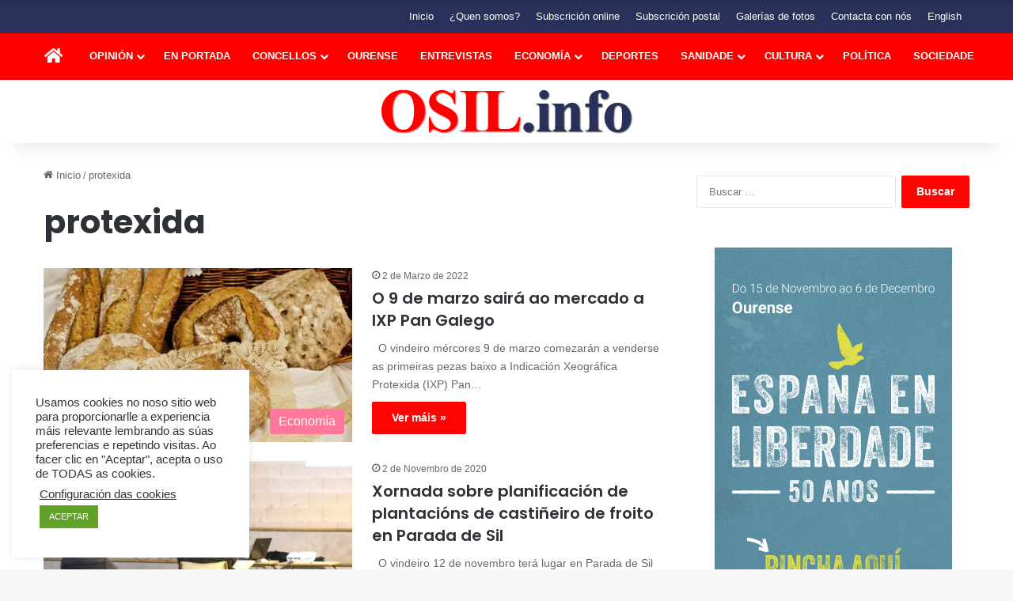

--- FILE ---
content_type: text/html; charset=UTF-8
request_url: https://osil.info/tag/protexida/
body_size: 22927
content:
<!DOCTYPE html>
<html lang="gl-ES" class="" data-skin="light">
<head>
	<meta charset="UTF-8" />
	<link rel="profile" href="https://gmpg.org/xfn/11" />
	<!-- Manifest added by SuperPWA - Progressive Web Apps Plugin For WordPress -->
<link rel="manifest" href="/superpwa-manifest.json">
<meta name="theme-color" content="#d5e0eb">
<meta name="mobile-web-app-capable" content="yes">
<meta name="apple-touch-fullscreen" content="yes">
<meta name="apple-mobile-web-app-title" content="O Sil, periódico en galego de información xeral.">
<meta name="application-name" content="O Sil, periódico en galego de información xeral.">
<meta name="apple-mobile-web-app-capable" content="yes">
<meta name="apple-mobile-web-app-status-bar-style" content="default">
<link rel="apple-touch-icon"  href="https://osil.info/wp-content/uploads/2022/03/Icono-Web-App-O-SIL.png">
<link rel="apple-touch-icon" sizes="192x192" href="https://osil.info/wp-content/uploads/2022/03/Icono-Web-App-O-SIL.png">
<!-- / SuperPWA.com -->

<meta http-equiv='x-dns-prefetch-control' content='on'>
<link rel='dns-prefetch' href='//cdnjs.cloudflare.com' />
<link rel='dns-prefetch' href='//ajax.googleapis.com' />
<link rel='dns-prefetch' href='//fonts.googleapis.com' />
<link rel='dns-prefetch' href='//fonts.gstatic.com' />
<link rel='dns-prefetch' href='//s.gravatar.com' />
<link rel='dns-prefetch' href='//www.google-analytics.com' />
<link rel='preload' as='script' href='https://ajax.googleapis.com/ajax/libs/webfont/1/webfont.js'>
<meta name='robots' content='noindex, follow' />
	<style>img:is([sizes="auto" i], [sizes^="auto," i]) { contain-intrinsic-size: 3000px 1500px }</style>
	
	<!-- This site is optimized with the Yoast SEO plugin v26.4 - https://yoast.com/wordpress/plugins/seo/ -->
	<title>protexida Archives</title>
	<meta property="og:locale" content="gl_ES" />
	<meta property="og:type" content="article" />
	<meta property="og:title" content="protexida Archives" />
	<meta property="og:url" content="https://osil.info/tag/protexida/" />
	<meta property="og:site_name" content="O Sil, peri&oacute;dico en galego de informaci&oacute;n xeral." />
	<script type="application/ld+json" class="yoast-schema-graph">{"@context":"https://schema.org","@graph":[{"@type":"CollectionPage","@id":"https://osil.info/tag/protexida/","url":"https://osil.info/tag/protexida/","name":"protexida Archives","isPartOf":{"@id":"https://osil.info/#website"},"primaryImageOfPage":{"@id":"https://osil.info/tag/protexida/#primaryimage"},"image":{"@id":"https://osil.info/tag/protexida/#primaryimage"},"thumbnailUrl":"https://osil.info/wp-content/uploads/2022/03/destacado-5.png","breadcrumb":{"@id":"https://osil.info/tag/protexida/#breadcrumb"},"inLanguage":"gl-ES"},{"@type":"ImageObject","inLanguage":"gl-ES","@id":"https://osil.info/tag/protexida/#primaryimage","url":"https://osil.info/wp-content/uploads/2022/03/destacado-5.png","contentUrl":"https://osil.info/wp-content/uploads/2022/03/destacado-5.png","width":900,"height":479},{"@type":"BreadcrumbList","@id":"https://osil.info/tag/protexida/#breadcrumb","itemListElement":[{"@type":"ListItem","position":1,"name":"Portada","item":"https://osil.info/"},{"@type":"ListItem","position":2,"name":"protexida"}]},{"@type":"WebSite","@id":"https://osil.info/#website","url":"https://osil.info/","name":"O Sil, peri&oacute;dico en galego de informaci&oacute;n xeral.","description":"OSil.info peri&oacute;dico dixital independente de noticias de actualidade e informaci&oacute;n xeral, entrevistas, reportaxes e opini&oacute;n, escrito en galego.","publisher":{"@id":"https://osil.info/#organization"},"potentialAction":[{"@type":"SearchAction","target":{"@type":"EntryPoint","urlTemplate":"https://osil.info/?s={search_term_string}"},"query-input":{"@type":"PropertyValueSpecification","valueRequired":true,"valueName":"search_term_string"}}],"inLanguage":"gl-ES"},{"@type":"Organization","@id":"https://osil.info/#organization","name":"Xornal O Sil","url":"https://osil.info/","logo":{"@type":"ImageObject","inLanguage":"gl-ES","@id":"https://osil.info/#/schema/logo/image/","url":"https://osil.info/wp-content/uploads/2013/07/logo-osil.png","contentUrl":"https://osil.info/wp-content/uploads/2013/07/logo-osil.png","width":321,"height":55,"caption":"Xornal O Sil"},"image":{"@id":"https://osil.info/#/schema/logo/image/"},"sameAs":["https://www.facebook.com/XornalOSil"]}]}</script>
	<!-- / Yoast SEO plugin. -->


<link rel='dns-prefetch' href='//stats.wp.com' />
<link rel="alternate" type="application/rss+xml" title="O Sil, peri&oacute;dico en galego de informaci&oacute;n xeral. &raquo; Feed" href="https://osil.info/feed/" />
<link rel="alternate" type="application/rss+xml" title="O Sil, peri&oacute;dico en galego de informaci&oacute;n xeral. &raquo; Feed de comentarios" href="https://osil.info/comments/feed/" />
<link rel="alternate" type="application/rss+xml" title="O Sil, peri&oacute;dico en galego de informaci&oacute;n xeral. &raquo; protexida » Feed de etiqueta" href="https://osil.info/tag/protexida/feed/" />

		<style type="text/css">
			:root{				
			--tie-preset-gradient-1: linear-gradient(135deg, rgba(6, 147, 227, 1) 0%, rgb(155, 81, 224) 100%);
			--tie-preset-gradient-2: linear-gradient(135deg, rgb(122, 220, 180) 0%, rgb(0, 208, 130) 100%);
			--tie-preset-gradient-3: linear-gradient(135deg, rgba(252, 185, 0, 1) 0%, rgba(255, 105, 0, 1) 100%);
			--tie-preset-gradient-4: linear-gradient(135deg, rgba(255, 105, 0, 1) 0%, rgb(207, 46, 46) 100%);
			--tie-preset-gradient-5: linear-gradient(135deg, rgb(238, 238, 238) 0%, rgb(169, 184, 195) 100%);
			--tie-preset-gradient-6: linear-gradient(135deg, rgb(74, 234, 220) 0%, rgb(151, 120, 209) 20%, rgb(207, 42, 186) 40%, rgb(238, 44, 130) 60%, rgb(251, 105, 98) 80%, rgb(254, 248, 76) 100%);
			--tie-preset-gradient-7: linear-gradient(135deg, rgb(255, 206, 236) 0%, rgb(152, 150, 240) 100%);
			--tie-preset-gradient-8: linear-gradient(135deg, rgb(254, 205, 165) 0%, rgb(254, 45, 45) 50%, rgb(107, 0, 62) 100%);
			--tie-preset-gradient-9: linear-gradient(135deg, rgb(255, 203, 112) 0%, rgb(199, 81, 192) 50%, rgb(65, 88, 208) 100%);
			--tie-preset-gradient-10: linear-gradient(135deg, rgb(255, 245, 203) 0%, rgb(182, 227, 212) 50%, rgb(51, 167, 181) 100%);
			--tie-preset-gradient-11: linear-gradient(135deg, rgb(202, 248, 128) 0%, rgb(113, 206, 126) 100%);
			--tie-preset-gradient-12: linear-gradient(135deg, rgb(2, 3, 129) 0%, rgb(40, 116, 252) 100%);
			--tie-preset-gradient-13: linear-gradient(135deg, #4D34FA, #ad34fa);
			--tie-preset-gradient-14: linear-gradient(135deg, #0057FF, #31B5FF);
			--tie-preset-gradient-15: linear-gradient(135deg, #FF007A, #FF81BD);
			--tie-preset-gradient-16: linear-gradient(135deg, #14111E, #4B4462);
			--tie-preset-gradient-17: linear-gradient(135deg, #F32758, #FFC581);

			
					--main-nav-background: #1f2024;
					--main-nav-secondry-background: rgba(0,0,0,0.2);
					--main-nav-primary-color: #0088ff;
					--main-nav-contrast-primary-color: #FFFFFF;
					--main-nav-text-color: #FFFFFF;
					--main-nav-secondry-text-color: rgba(225,255,255,0.5);
					--main-nav-main-border-color: rgba(255,255,255,0.07);
					--main-nav-secondry-border-color: rgba(255,255,255,0.04);
				
			}
		</style>
	<meta name="viewport" content="width=device-width, initial-scale=1.0" /><script type="text/javascript">
/* <![CDATA[ */
window._wpemojiSettings = {"baseUrl":"https:\/\/s.w.org\/images\/core\/emoji\/16.0.1\/72x72\/","ext":".png","svgUrl":"https:\/\/s.w.org\/images\/core\/emoji\/16.0.1\/svg\/","svgExt":".svg","source":{"concatemoji":"https:\/\/osil.info\/wp-includes\/js\/wp-emoji-release.min.js?ver=6.8.3"}};
/*! This file is auto-generated */
!function(s,n){var o,i,e;function c(e){try{var t={supportTests:e,timestamp:(new Date).valueOf()};sessionStorage.setItem(o,JSON.stringify(t))}catch(e){}}function p(e,t,n){e.clearRect(0,0,e.canvas.width,e.canvas.height),e.fillText(t,0,0);var t=new Uint32Array(e.getImageData(0,0,e.canvas.width,e.canvas.height).data),a=(e.clearRect(0,0,e.canvas.width,e.canvas.height),e.fillText(n,0,0),new Uint32Array(e.getImageData(0,0,e.canvas.width,e.canvas.height).data));return t.every(function(e,t){return e===a[t]})}function u(e,t){e.clearRect(0,0,e.canvas.width,e.canvas.height),e.fillText(t,0,0);for(var n=e.getImageData(16,16,1,1),a=0;a<n.data.length;a++)if(0!==n.data[a])return!1;return!0}function f(e,t,n,a){switch(t){case"flag":return n(e,"\ud83c\udff3\ufe0f\u200d\u26a7\ufe0f","\ud83c\udff3\ufe0f\u200b\u26a7\ufe0f")?!1:!n(e,"\ud83c\udde8\ud83c\uddf6","\ud83c\udde8\u200b\ud83c\uddf6")&&!n(e,"\ud83c\udff4\udb40\udc67\udb40\udc62\udb40\udc65\udb40\udc6e\udb40\udc67\udb40\udc7f","\ud83c\udff4\u200b\udb40\udc67\u200b\udb40\udc62\u200b\udb40\udc65\u200b\udb40\udc6e\u200b\udb40\udc67\u200b\udb40\udc7f");case"emoji":return!a(e,"\ud83e\udedf")}return!1}function g(e,t,n,a){var r="undefined"!=typeof WorkerGlobalScope&&self instanceof WorkerGlobalScope?new OffscreenCanvas(300,150):s.createElement("canvas"),o=r.getContext("2d",{willReadFrequently:!0}),i=(o.textBaseline="top",o.font="600 32px Arial",{});return e.forEach(function(e){i[e]=t(o,e,n,a)}),i}function t(e){var t=s.createElement("script");t.src=e,t.defer=!0,s.head.appendChild(t)}"undefined"!=typeof Promise&&(o="wpEmojiSettingsSupports",i=["flag","emoji"],n.supports={everything:!0,everythingExceptFlag:!0},e=new Promise(function(e){s.addEventListener("DOMContentLoaded",e,{once:!0})}),new Promise(function(t){var n=function(){try{var e=JSON.parse(sessionStorage.getItem(o));if("object"==typeof e&&"number"==typeof e.timestamp&&(new Date).valueOf()<e.timestamp+604800&&"object"==typeof e.supportTests)return e.supportTests}catch(e){}return null}();if(!n){if("undefined"!=typeof Worker&&"undefined"!=typeof OffscreenCanvas&&"undefined"!=typeof URL&&URL.createObjectURL&&"undefined"!=typeof Blob)try{var e="postMessage("+g.toString()+"("+[JSON.stringify(i),f.toString(),p.toString(),u.toString()].join(",")+"));",a=new Blob([e],{type:"text/javascript"}),r=new Worker(URL.createObjectURL(a),{name:"wpTestEmojiSupports"});return void(r.onmessage=function(e){c(n=e.data),r.terminate(),t(n)})}catch(e){}c(n=g(i,f,p,u))}t(n)}).then(function(e){for(var t in e)n.supports[t]=e[t],n.supports.everything=n.supports.everything&&n.supports[t],"flag"!==t&&(n.supports.everythingExceptFlag=n.supports.everythingExceptFlag&&n.supports[t]);n.supports.everythingExceptFlag=n.supports.everythingExceptFlag&&!n.supports.flag,n.DOMReady=!1,n.readyCallback=function(){n.DOMReady=!0}}).then(function(){return e}).then(function(){var e;n.supports.everything||(n.readyCallback(),(e=n.source||{}).concatemoji?t(e.concatemoji):e.wpemoji&&e.twemoji&&(t(e.twemoji),t(e.wpemoji)))}))}((window,document),window._wpemojiSettings);
/* ]]> */
</script>

<style id='wp-emoji-styles-inline-css' type='text/css'>

	img.wp-smiley, img.emoji {
		display: inline !important;
		border: none !important;
		box-shadow: none !important;
		height: 1em !important;
		width: 1em !important;
		margin: 0 0.07em !important;
		vertical-align: -0.1em !important;
		background: none !important;
		padding: 0 !important;
	}
</style>
<link rel='stylesheet' id='mediaelement-css' href='https://osil.info/wp-includes/js/mediaelement/mediaelementplayer-legacy.min.css?ver=4.2.17' type='text/css' media='all' />
<link rel='stylesheet' id='wp-mediaelement-css' href='https://osil.info/wp-includes/js/mediaelement/wp-mediaelement.min.css?ver=6.8.3' type='text/css' media='all' />
<style id='jetpack-sharing-buttons-style-inline-css' type='text/css'>
.jetpack-sharing-buttons__services-list{display:flex;flex-direction:row;flex-wrap:wrap;gap:0;list-style-type:none;margin:5px;padding:0}.jetpack-sharing-buttons__services-list.has-small-icon-size{font-size:12px}.jetpack-sharing-buttons__services-list.has-normal-icon-size{font-size:16px}.jetpack-sharing-buttons__services-list.has-large-icon-size{font-size:24px}.jetpack-sharing-buttons__services-list.has-huge-icon-size{font-size:36px}@media print{.jetpack-sharing-buttons__services-list{display:none!important}}.editor-styles-wrapper .wp-block-jetpack-sharing-buttons{gap:0;padding-inline-start:0}ul.jetpack-sharing-buttons__services-list.has-background{padding:1.25em 2.375em}
</style>
<style id='global-styles-inline-css' type='text/css'>
:root{--wp--preset--aspect-ratio--square: 1;--wp--preset--aspect-ratio--4-3: 4/3;--wp--preset--aspect-ratio--3-4: 3/4;--wp--preset--aspect-ratio--3-2: 3/2;--wp--preset--aspect-ratio--2-3: 2/3;--wp--preset--aspect-ratio--16-9: 16/9;--wp--preset--aspect-ratio--9-16: 9/16;--wp--preset--color--black: #000000;--wp--preset--color--cyan-bluish-gray: #abb8c3;--wp--preset--color--white: #ffffff;--wp--preset--color--pale-pink: #f78da7;--wp--preset--color--vivid-red: #cf2e2e;--wp--preset--color--luminous-vivid-orange: #ff6900;--wp--preset--color--luminous-vivid-amber: #fcb900;--wp--preset--color--light-green-cyan: #7bdcb5;--wp--preset--color--vivid-green-cyan: #00d084;--wp--preset--color--pale-cyan-blue: #8ed1fc;--wp--preset--color--vivid-cyan-blue: #0693e3;--wp--preset--color--vivid-purple: #9b51e0;--wp--preset--color--global-color: #ff0000;--wp--preset--gradient--vivid-cyan-blue-to-vivid-purple: linear-gradient(135deg,rgba(6,147,227,1) 0%,rgb(155,81,224) 100%);--wp--preset--gradient--light-green-cyan-to-vivid-green-cyan: linear-gradient(135deg,rgb(122,220,180) 0%,rgb(0,208,130) 100%);--wp--preset--gradient--luminous-vivid-amber-to-luminous-vivid-orange: linear-gradient(135deg,rgba(252,185,0,1) 0%,rgba(255,105,0,1) 100%);--wp--preset--gradient--luminous-vivid-orange-to-vivid-red: linear-gradient(135deg,rgba(255,105,0,1) 0%,rgb(207,46,46) 100%);--wp--preset--gradient--very-light-gray-to-cyan-bluish-gray: linear-gradient(135deg,rgb(238,238,238) 0%,rgb(169,184,195) 100%);--wp--preset--gradient--cool-to-warm-spectrum: linear-gradient(135deg,rgb(74,234,220) 0%,rgb(151,120,209) 20%,rgb(207,42,186) 40%,rgb(238,44,130) 60%,rgb(251,105,98) 80%,rgb(254,248,76) 100%);--wp--preset--gradient--blush-light-purple: linear-gradient(135deg,rgb(255,206,236) 0%,rgb(152,150,240) 100%);--wp--preset--gradient--blush-bordeaux: linear-gradient(135deg,rgb(254,205,165) 0%,rgb(254,45,45) 50%,rgb(107,0,62) 100%);--wp--preset--gradient--luminous-dusk: linear-gradient(135deg,rgb(255,203,112) 0%,rgb(199,81,192) 50%,rgb(65,88,208) 100%);--wp--preset--gradient--pale-ocean: linear-gradient(135deg,rgb(255,245,203) 0%,rgb(182,227,212) 50%,rgb(51,167,181) 100%);--wp--preset--gradient--electric-grass: linear-gradient(135deg,rgb(202,248,128) 0%,rgb(113,206,126) 100%);--wp--preset--gradient--midnight: linear-gradient(135deg,rgb(2,3,129) 0%,rgb(40,116,252) 100%);--wp--preset--font-size--small: 13px;--wp--preset--font-size--medium: 20px;--wp--preset--font-size--large: 36px;--wp--preset--font-size--x-large: 42px;--wp--preset--spacing--20: 0.44rem;--wp--preset--spacing--30: 0.67rem;--wp--preset--spacing--40: 1rem;--wp--preset--spacing--50: 1.5rem;--wp--preset--spacing--60: 2.25rem;--wp--preset--spacing--70: 3.38rem;--wp--preset--spacing--80: 5.06rem;--wp--preset--shadow--natural: 6px 6px 9px rgba(0, 0, 0, 0.2);--wp--preset--shadow--deep: 12px 12px 50px rgba(0, 0, 0, 0.4);--wp--preset--shadow--sharp: 6px 6px 0px rgba(0, 0, 0, 0.2);--wp--preset--shadow--outlined: 6px 6px 0px -3px rgba(255, 255, 255, 1), 6px 6px rgba(0, 0, 0, 1);--wp--preset--shadow--crisp: 6px 6px 0px rgba(0, 0, 0, 1);}:where(.is-layout-flex){gap: 0.5em;}:where(.is-layout-grid){gap: 0.5em;}body .is-layout-flex{display: flex;}.is-layout-flex{flex-wrap: wrap;align-items: center;}.is-layout-flex > :is(*, div){margin: 0;}body .is-layout-grid{display: grid;}.is-layout-grid > :is(*, div){margin: 0;}:where(.wp-block-columns.is-layout-flex){gap: 2em;}:where(.wp-block-columns.is-layout-grid){gap: 2em;}:where(.wp-block-post-template.is-layout-flex){gap: 1.25em;}:where(.wp-block-post-template.is-layout-grid){gap: 1.25em;}.has-black-color{color: var(--wp--preset--color--black) !important;}.has-cyan-bluish-gray-color{color: var(--wp--preset--color--cyan-bluish-gray) !important;}.has-white-color{color: var(--wp--preset--color--white) !important;}.has-pale-pink-color{color: var(--wp--preset--color--pale-pink) !important;}.has-vivid-red-color{color: var(--wp--preset--color--vivid-red) !important;}.has-luminous-vivid-orange-color{color: var(--wp--preset--color--luminous-vivid-orange) !important;}.has-luminous-vivid-amber-color{color: var(--wp--preset--color--luminous-vivid-amber) !important;}.has-light-green-cyan-color{color: var(--wp--preset--color--light-green-cyan) !important;}.has-vivid-green-cyan-color{color: var(--wp--preset--color--vivid-green-cyan) !important;}.has-pale-cyan-blue-color{color: var(--wp--preset--color--pale-cyan-blue) !important;}.has-vivid-cyan-blue-color{color: var(--wp--preset--color--vivid-cyan-blue) !important;}.has-vivid-purple-color{color: var(--wp--preset--color--vivid-purple) !important;}.has-black-background-color{background-color: var(--wp--preset--color--black) !important;}.has-cyan-bluish-gray-background-color{background-color: var(--wp--preset--color--cyan-bluish-gray) !important;}.has-white-background-color{background-color: var(--wp--preset--color--white) !important;}.has-pale-pink-background-color{background-color: var(--wp--preset--color--pale-pink) !important;}.has-vivid-red-background-color{background-color: var(--wp--preset--color--vivid-red) !important;}.has-luminous-vivid-orange-background-color{background-color: var(--wp--preset--color--luminous-vivid-orange) !important;}.has-luminous-vivid-amber-background-color{background-color: var(--wp--preset--color--luminous-vivid-amber) !important;}.has-light-green-cyan-background-color{background-color: var(--wp--preset--color--light-green-cyan) !important;}.has-vivid-green-cyan-background-color{background-color: var(--wp--preset--color--vivid-green-cyan) !important;}.has-pale-cyan-blue-background-color{background-color: var(--wp--preset--color--pale-cyan-blue) !important;}.has-vivid-cyan-blue-background-color{background-color: var(--wp--preset--color--vivid-cyan-blue) !important;}.has-vivid-purple-background-color{background-color: var(--wp--preset--color--vivid-purple) !important;}.has-black-border-color{border-color: var(--wp--preset--color--black) !important;}.has-cyan-bluish-gray-border-color{border-color: var(--wp--preset--color--cyan-bluish-gray) !important;}.has-white-border-color{border-color: var(--wp--preset--color--white) !important;}.has-pale-pink-border-color{border-color: var(--wp--preset--color--pale-pink) !important;}.has-vivid-red-border-color{border-color: var(--wp--preset--color--vivid-red) !important;}.has-luminous-vivid-orange-border-color{border-color: var(--wp--preset--color--luminous-vivid-orange) !important;}.has-luminous-vivid-amber-border-color{border-color: var(--wp--preset--color--luminous-vivid-amber) !important;}.has-light-green-cyan-border-color{border-color: var(--wp--preset--color--light-green-cyan) !important;}.has-vivid-green-cyan-border-color{border-color: var(--wp--preset--color--vivid-green-cyan) !important;}.has-pale-cyan-blue-border-color{border-color: var(--wp--preset--color--pale-cyan-blue) !important;}.has-vivid-cyan-blue-border-color{border-color: var(--wp--preset--color--vivid-cyan-blue) !important;}.has-vivid-purple-border-color{border-color: var(--wp--preset--color--vivid-purple) !important;}.has-vivid-cyan-blue-to-vivid-purple-gradient-background{background: var(--wp--preset--gradient--vivid-cyan-blue-to-vivid-purple) !important;}.has-light-green-cyan-to-vivid-green-cyan-gradient-background{background: var(--wp--preset--gradient--light-green-cyan-to-vivid-green-cyan) !important;}.has-luminous-vivid-amber-to-luminous-vivid-orange-gradient-background{background: var(--wp--preset--gradient--luminous-vivid-amber-to-luminous-vivid-orange) !important;}.has-luminous-vivid-orange-to-vivid-red-gradient-background{background: var(--wp--preset--gradient--luminous-vivid-orange-to-vivid-red) !important;}.has-very-light-gray-to-cyan-bluish-gray-gradient-background{background: var(--wp--preset--gradient--very-light-gray-to-cyan-bluish-gray) !important;}.has-cool-to-warm-spectrum-gradient-background{background: var(--wp--preset--gradient--cool-to-warm-spectrum) !important;}.has-blush-light-purple-gradient-background{background: var(--wp--preset--gradient--blush-light-purple) !important;}.has-blush-bordeaux-gradient-background{background: var(--wp--preset--gradient--blush-bordeaux) !important;}.has-luminous-dusk-gradient-background{background: var(--wp--preset--gradient--luminous-dusk) !important;}.has-pale-ocean-gradient-background{background: var(--wp--preset--gradient--pale-ocean) !important;}.has-electric-grass-gradient-background{background: var(--wp--preset--gradient--electric-grass) !important;}.has-midnight-gradient-background{background: var(--wp--preset--gradient--midnight) !important;}.has-small-font-size{font-size: var(--wp--preset--font-size--small) !important;}.has-medium-font-size{font-size: var(--wp--preset--font-size--medium) !important;}.has-large-font-size{font-size: var(--wp--preset--font-size--large) !important;}.has-x-large-font-size{font-size: var(--wp--preset--font-size--x-large) !important;}
:where(.wp-block-post-template.is-layout-flex){gap: 1.25em;}:where(.wp-block-post-template.is-layout-grid){gap: 1.25em;}
:where(.wp-block-columns.is-layout-flex){gap: 2em;}:where(.wp-block-columns.is-layout-grid){gap: 2em;}
:root :where(.wp-block-pullquote){font-size: 1.5em;line-height: 1.6;}
</style>
<link rel='stylesheet' id='contact-form-7-css' href='https://osil.info/wp-content/plugins/contact-form-7/includes/css/styles.css?ver=6.1.3' type='text/css' media='all' />
<link rel='stylesheet' id='cookie-law-info-css' href='https://osil.info/wp-content/plugins/cookie-law-info/legacy/public/css/cookie-law-info-public.css?ver=3.3.7' type='text/css' media='all' />
<link rel='stylesheet' id='cookie-law-info-gdpr-css' href='https://osil.info/wp-content/plugins/cookie-law-info/legacy/public/css/cookie-law-info-gdpr.css?ver=3.3.7' type='text/css' media='all' />
<link rel='stylesheet' id='tie-css-base-css' href='https://osil.info/wp-content/themes/jannah/assets/css/base.min.css?ver=7.6.2' type='text/css' media='all' />
<link rel='stylesheet' id='tie-css-styles-css' href='https://osil.info/wp-content/themes/jannah/assets/css/style.min.css?ver=7.6.2' type='text/css' media='all' />
<link rel='stylesheet' id='tie-css-widgets-css' href='https://osil.info/wp-content/themes/jannah/assets/css/widgets.min.css?ver=7.6.2' type='text/css' media='all' />
<link rel='stylesheet' id='tie-css-helpers-css' href='https://osil.info/wp-content/themes/jannah/assets/css/helpers.min.css?ver=7.6.2' type='text/css' media='all' />
<link rel='stylesheet' id='tie-fontawesome5-css' href='https://osil.info/wp-content/themes/jannah/assets/css/fontawesome.css?ver=7.6.2' type='text/css' media='all' />
<link rel='stylesheet' id='tie-css-ilightbox-css' href='https://osil.info/wp-content/themes/jannah/assets/ilightbox/dark-skin/skin.css?ver=7.6.2' type='text/css' media='all' />
<link rel='stylesheet' id='tie-css-shortcodes-css' href='https://osil.info/wp-content/themes/jannah/assets/css/plugins/shortcodes.min.css?ver=7.6.2' type='text/css' media='all' />
<link rel='stylesheet' id='tie-theme-child-css-css' href='https://osil.info/wp-content/themes/jannah-child/style.css?ver=6.8.3' type='text/css' media='all' />
<style id='tie-theme-child-css-inline-css' type='text/css'>
.wf-active .logo-text,.wf-active h1,.wf-active h2,.wf-active h3,.wf-active h4,.wf-active h5,.wf-active h6,.wf-active .the-subtitle{font-family: 'Poppins';}#main-nav .main-menu > ul > li > a{font-size: 13px;font-weight: 700;text-transform: uppercase;}#main-nav .main-menu > ul ul li a{font-size: 13px;font-weight: 700;text-transform: uppercase;}.post-cat{font-size: 16px;}.entry-header h1.entry-title{font-size: 42px;font-weight: 700;}#the-post .entry-content,#the-post .entry-content p{font-size: 18px;font-weight: 400;line-height: 1.5;}:root:root{--brand-color: #ff0000;--dark-brand-color: #cd0000;--bright-color: #FFFFFF;--base-color: #2c2f34;}#reading-position-indicator{box-shadow: 0 0 10px rgba( 255,0,0,0.7);}:root:root{--brand-color: #ff0000;--dark-brand-color: #cd0000;--bright-color: #FFFFFF;--base-color: #2c2f34;}#reading-position-indicator{box-shadow: 0 0 10px rgba( 255,0,0,0.7);}#content a:hover{text-decoration: underline !important;}#header-notification-bar{background: var( --tie-preset-gradient-13 );}#header-notification-bar{--tie-buttons-color: #FFFFFF;--tie-buttons-border-color: #FFFFFF;--tie-buttons-hover-color: #e1e1e1;--tie-buttons-hover-text: #000000;}#header-notification-bar{--tie-buttons-text: #000000;}#top-nav,#top-nav .sub-menu,#top-nav .comp-sub-menu,#top-nav .ticker-content,#top-nav .ticker-swipe,.top-nav-boxed #top-nav .topbar-wrapper,.top-nav-dark .top-menu ul,#autocomplete-suggestions.search-in-top-nav{background-color : #29315a;}#top-nav *,#autocomplete-suggestions.search-in-top-nav{border-color: rgba( #FFFFFF,0.08);}#top-nav .icon-basecloud-bg:after{color: #29315a;}#top-nav a:not(:hover),#top-nav input,#top-nav #search-submit,#top-nav .fa-spinner,#top-nav .dropdown-social-icons li a span,#top-nav .components > li .social-link:not(:hover) span,#autocomplete-suggestions.search-in-top-nav a{color: #ffffff;}#top-nav input::-moz-placeholder{color: #ffffff;}#top-nav input:-moz-placeholder{color: #ffffff;}#top-nav input:-ms-input-placeholder{color: #ffffff;}#top-nav input::-webkit-input-placeholder{color: #ffffff;}#top-nav,.search-in-top-nav{--tie-buttons-color: #ff0000;--tie-buttons-border-color: #ff0000;--tie-buttons-text: #FFFFFF;--tie-buttons-hover-color: #e10000;}#top-nav a:hover,#top-nav .menu li:hover > a,#top-nav .menu > .tie-current-menu > a,#top-nav .components > li:hover > a,#top-nav .components #search-submit:hover,#autocomplete-suggestions.search-in-top-nav .post-title a:hover{color: #ff0000;}#top-nav,#top-nav .comp-sub-menu,#top-nav .tie-weather-widget{color: #aaaaaa;}#autocomplete-suggestions.search-in-top-nav .post-meta,#autocomplete-suggestions.search-in-top-nav .post-meta a:not(:hover){color: rgba( 170,170,170,0.7 );}#top-nav .weather-icon .icon-cloud,#top-nav .weather-icon .icon-basecloud-bg,#top-nav .weather-icon .icon-cloud-behind{color: #aaaaaa !important;}#main-nav,#main-nav .menu-sub-content,#main-nav .comp-sub-menu,#main-nav ul.cats-vertical li a.is-active,#main-nav ul.cats-vertical li a:hover,#autocomplete-suggestions.search-in-main-nav{background-color: #ff0000;}#main-nav{border-width: 0;}#theme-header #main-nav:not(.fixed-nav){bottom: 0;}#main-nav .icon-basecloud-bg:after{color: #ff0000;}#autocomplete-suggestions.search-in-main-nav{border-color: rgba(255,255,255,0.07);}.main-nav-boxed #main-nav .main-menu-wrapper{border-width: 0;}#main-nav a:not(:hover),#main-nav a.social-link:not(:hover) span,#main-nav .dropdown-social-icons li a span,#autocomplete-suggestions.search-in-main-nav a{color: #ffffff;}.main-nav,.search-in-main-nav{--main-nav-primary-color: #29315a;--tie-buttons-color: #29315a;--tie-buttons-border-color: #29315a;--tie-buttons-text: #FFFFFF;--tie-buttons-hover-color: #0b133c;}#main-nav .mega-links-head:after,#main-nav .cats-horizontal a.is-active,#main-nav .cats-horizontal a:hover,#main-nav .spinner > div{background-color: #29315a;}#main-nav .menu ul li:hover > a,#main-nav .menu ul li.current-menu-item:not(.mega-link-column) > a,#main-nav .components a:hover,#main-nav .components > li:hover > a,#main-nav #search-submit:hover,#main-nav .cats-vertical a.is-active,#main-nav .cats-vertical a:hover,#main-nav .mega-menu .post-meta a:hover,#main-nav .mega-menu .post-box-title a:hover,#autocomplete-suggestions.search-in-main-nav a:hover,#main-nav .spinner-circle:after{color: #29315a;}#main-nav .menu > li.tie-current-menu > a,#main-nav .menu > li:hover > a,.theme-header #main-nav .mega-menu .cats-horizontal a.is-active,.theme-header #main-nav .mega-menu .cats-horizontal a:hover{color: #FFFFFF;}#main-nav .menu > li.tie-current-menu > a:before,#main-nav .menu > li:hover > a:before{border-top-color: #FFFFFF;}#main-nav,#main-nav input,#main-nav #search-submit,#main-nav .fa-spinner,#main-nav .comp-sub-menu,#main-nav .tie-weather-widget{color: #e8e8e8;}#main-nav input::-moz-placeholder{color: #e8e8e8;}#main-nav input:-moz-placeholder{color: #e8e8e8;}#main-nav input:-ms-input-placeholder{color: #e8e8e8;}#main-nav input::-webkit-input-placeholder{color: #e8e8e8;}#main-nav .mega-menu .post-meta,#main-nav .mega-menu .post-meta a,#autocomplete-suggestions.search-in-main-nav .post-meta{color: rgba(232,232,232,0.6);}#main-nav .weather-icon .icon-cloud,#main-nav .weather-icon .icon-basecloud-bg,#main-nav .weather-icon .icon-cloud-behind{color: #e8e8e8 !important;}.tie-cat-27,.tie-cat-item-27 > span{background-color:#0b4b7f !important;color:#FFFFFF !important;}.tie-cat-27:after{border-top-color:#0b4b7f !important;}.tie-cat-27:hover{background-color:#002d61 !important;}.tie-cat-27:hover:after{border-top-color:#002d61 !important;}.tie-cat-32,.tie-cat-item-32 > span{background-color:#e0387a !important;color:#FFFFFF !important;}.tie-cat-32:after{border-top-color:#e0387a !important;}.tie-cat-32:hover{background-color:#c21a5c !important;}.tie-cat-32:hover:after{border-top-color:#c21a5c !important;}.tie-cat-38,.tie-cat-item-38 > span{background-color:#e0387a !important;color:#FFFFFF !important;}.tie-cat-38:after{border-top-color:#e0387a !important;}.tie-cat-38:hover{background-color:#c21a5c !important;}.tie-cat-38:hover:after{border-top-color:#c21a5c !important;}.tie-cat-24,.tie-cat-item-24 > span{background-color:#8cbb00 !important;color:#FFFFFF !important;}.tie-cat-24:after{border-top-color:#8cbb00 !important;}.tie-cat-24:hover{background-color:#6e9d00 !important;}.tie-cat-24:hover:after{border-top-color:#6e9d00 !important;}.tie-cat-30,.tie-cat-item-30 > span{background-color:#ff7699 !important;color:#FFFFFF !important;}.tie-cat-30:after{border-top-color:#ff7699 !important;}.tie-cat-30:hover{background-color:#e1587b !important;}.tie-cat-30:hover:after{border-top-color:#e1587b !important;}.tie-cat-35,.tie-cat-item-35 > span{background-color:#ff7699 !important;color:#FFFFFF !important;}.tie-cat-35:after{border-top-color:#ff7699 !important;}.tie-cat-35:hover{background-color:#e1587b !important;}.tie-cat-35:hover:after{border-top-color:#e1587b !important;}.tie-cat-47,.tie-cat-item-47 > span{background-color:#cd2122 !important;color:#FFFFFF !important;}.tie-cat-47:after{border-top-color:#cd2122 !important;}.tie-cat-47:hover{background-color:#af0304 !important;}.tie-cat-47:hover:after{border-top-color:#af0304 !important;}.tie-cat-28,.tie-cat-item-28 > span{background-color:#ff4d00 !important;color:#FFFFFF !important;}.tie-cat-28:after{border-top-color:#ff4d00 !important;}.tie-cat-28:hover{background-color:#e12f00 !important;}.tie-cat-28:hover:after{border-top-color:#e12f00 !important;}.tie-cat-31,.tie-cat-item-31 > span{background-color:#1c9b81 !important;color:#FFFFFF !important;}.tie-cat-31:after{border-top-color:#1c9b81 !important;}.tie-cat-31:hover{background-color:#007d63 !important;}.tie-cat-31:hover:after{border-top-color:#007d63 !important;}.tie-cat-243,.tie-cat-item-243 > span{background-color:#1c9b81 !important;color:#FFFFFF !important;}.tie-cat-243:after{border-top-color:#1c9b81 !important;}.tie-cat-243:hover{background-color:#007d63 !important;}.tie-cat-243:hover:after{border-top-color:#007d63 !important;}.tie-cat-40,.tie-cat-item-40 > span{background-color:#e0387a !important;color:#FFFFFF !important;}.tie-cat-40:after{border-top-color:#e0387a !important;}.tie-cat-40:hover{background-color:#c21a5c !important;}.tie-cat-40:hover:after{border-top-color:#c21a5c !important;}.tie-cat-39,.tie-cat-item-39 > span{background-color:#e0387a !important;color:#FFFFFF !important;}.tie-cat-39:after{border-top-color:#e0387a !important;}.tie-cat-39:hover{background-color:#c21a5c !important;}.tie-cat-39:hover:after{border-top-color:#c21a5c !important;}.tie-cat-36,.tie-cat-item-36 > span{background-color:#ff7699 !important;color:#FFFFFF !important;}.tie-cat-36:after{border-top-color:#ff7699 !important;}.tie-cat-36:hover{background-color:#e1587b !important;}.tie-cat-36:hover:after{border-top-color:#e1587b !important;}.tie-cat-37,.tie-cat-item-37 > span{background-color:#ff7699 !important;color:#FFFFFF !important;}.tie-cat-37:after{border-top-color:#ff7699 !important;}.tie-cat-37:hover{background-color:#e1587b !important;}.tie-cat-37:hover:after{border-top-color:#e1587b !important;}.post-gallery .thumb-overlay:after{ display: none !important;}
</style>
<script type="text/javascript" src="https://osil.info/wp-includes/js/jquery/jquery.min.js?ver=3.7.1" id="jquery-core-js"></script>
<script type="text/javascript" src="https://osil.info/wp-includes/js/jquery/jquery-migrate.min.js?ver=3.4.1" id="jquery-migrate-js"></script>
<script type="text/javascript" id="cookie-law-info-js-extra">
/* <![CDATA[ */
var Cli_Data = {"nn_cookie_ids":[],"cookielist":[],"non_necessary_cookies":[],"ccpaEnabled":"","ccpaRegionBased":"","ccpaBarEnabled":"","strictlyEnabled":["necessary","obligatoire"],"ccpaType":"gdpr","js_blocking":"1","custom_integration":"","triggerDomRefresh":"","secure_cookies":""};
var cli_cookiebar_settings = {"animate_speed_hide":"500","animate_speed_show":"500","background":"#FFF","border":"#b1a6a6c2","border_on":"","button_1_button_colour":"#61a229","button_1_button_hover":"#4e8221","button_1_link_colour":"#fff","button_1_as_button":"1","button_1_new_win":"","button_2_button_colour":"#333","button_2_button_hover":"#292929","button_2_link_colour":"#444","button_2_as_button":"","button_2_hidebar":"","button_3_button_colour":"#3566bb","button_3_button_hover":"#2a5296","button_3_link_colour":"#fff","button_3_as_button":"1","button_3_new_win":"","button_4_button_colour":"#000","button_4_button_hover":"#000000","button_4_link_colour":"#333333","button_4_as_button":"","button_7_button_colour":"#61a229","button_7_button_hover":"#4e8221","button_7_link_colour":"#fff","button_7_as_button":"1","button_7_new_win":"","font_family":"inherit","header_fix":"","notify_animate_hide":"1","notify_animate_show":"","notify_div_id":"#cookie-law-info-bar","notify_position_horizontal":"right","notify_position_vertical":"bottom","scroll_close":"","scroll_close_reload":"","accept_close_reload":"","reject_close_reload":"","showagain_tab":"","showagain_background":"#fff","showagain_border":"#000","showagain_div_id":"#cookie-law-info-again","showagain_x_position":"100px","text":"#333333","show_once_yn":"","show_once":"10000","logging_on":"","as_popup":"","popup_overlay":"1","bar_heading_text":"","cookie_bar_as":"widget","popup_showagain_position":"bottom-right","widget_position":"left"};
var log_object = {"ajax_url":"https:\/\/osil.info\/wp-admin\/admin-ajax.php"};
/* ]]> */
</script>
<script type="text/javascript" src="https://osil.info/wp-content/plugins/cookie-law-info/legacy/public/js/cookie-law-info-public.js?ver=3.3.7" id="cookie-law-info-js"></script>
<link rel="https://api.w.org/" href="https://osil.info/wp-json/" /><link rel="alternate" title="JSON" type="application/json" href="https://osil.info/wp-json/wp/v2/tags/1448" /><link rel="EditURI" type="application/rsd+xml" title="RSD" href="https://osil.info/xmlrpc.php?rsd" />
<meta name="generator" content="WordPress 6.8.3" />

<!-- This site is using AdRotate v5.16.1 to display their advertisements - https://ajdg.solutions/ -->
<!-- AdRotate CSS -->
<style type="text/css" media="screen">
	.g { margin:0px; padding:0px; overflow:hidden; line-height:1; zoom:1; }
	.g img { height:auto; }
	.g-col { position:relative; float:left; }
	.g-col:first-child { margin-left: 0; }
	.g-col:last-child { margin-right: 0; }
	.g-1 { width:100%; max-width:970px; height:100%; max-height:100px; margin: 0 auto; }
	@media only screen and (max-width: 480px) {
		.g-col, .g-dyn, .g-single { width:100%; margin-left:0; margin-right:0; }
	}
</style>
<!-- /AdRotate CSS -->

	<style>img#wpstats{display:none}</style>
		<meta http-equiv="X-UA-Compatible" content="IE=edge">
<link rel="icon" href="https://osil.info/wp-content/uploads/2019/08/cropped-favico-32x32.jpg" sizes="32x32" />
<link rel="icon" href="https://osil.info/wp-content/uploads/2019/08/cropped-favico-192x192.jpg" sizes="192x192" />
<meta name="msapplication-TileImage" content="https://osil.info/wp-content/uploads/2019/08/cropped-favico-270x270.jpg" />
		<style type="text/css" id="wp-custom-css">
			.tie-dropcap {
    float: left;
    font-size: 200%;
    line-height: 100%;
	margin: 4px 10px 30px 0px;}
.post-thumb-overlay-wrap {
    position: absolute;
	display: none;}
.entry p {
    margin-bottom: 25px;
    line-height: 36px;
	  font-weight: 600;
		letter-spacing: 0.65px;
}


/*****************************/
/*QUITAR LETRAS MENU EN MOVIL*/
/*****************************/
/*
.mobile-header-components .menu-text{
	display:none;
}
*/
/*******************/
/* COLOR MENU MOVIL*/
/*******************/
/*
.mobile-header-components .nav-icon, .mobile-header-components .nav-icon:before, .mobile-header-components .nav-icon:after{
	background:white;
}
*/


/****************/
/* LOGO */
/*
#logo{
	    margin-top: 30px!important;
}
*/
/**************/
/*
.container.header-container,.logo-container{
		min-width: 100%;
    background: #E10600;
    margin-left: 0px;
    margin-right: 0px;
}

.logo-row .logo-wrapper .logo-container{
	background: #E10600;
}
*/

/*MENU NAVEGACIÓN SUPERIOR*/
/*
#main-nav{
	background: #2C2E65;
}

#main-nav .menu > li.tie-current-menu > a, #main-nav .menu > li:hover > a, #main-nav .mega-links-head:after, #main-nav .comp-sub-menu .button:hover, #main-nav .comp-sub-menu .checkout-button, #main-nav .cats-horizontal a.is-active, #main-nav .cats-horizontal a:hover, .search-in-main-nav.autocomplete-suggestions .button, #main-nav .spinner > div {
		background-color: #E10600;	
}

.main-menu .menu > li.tie-current-menu{
	background-color: #E10600;
}

#main-nav .comp-sub-menu .button:hover, #main-nav .menu > li.tie-current-menu, #main-nav .menu > li > .menu-sub-content, #main-nav .cats-horizontal a.is-active, #main-nav .cats-horizontal a:hover{
	border-color: #E10600;
}
*/
/*SUBMENU*/
/*
#main-nav .comp-sub-menu .button:hover, #main-nav .menu > li.tie-current-menu, #main-nav .menu > li > .menu-sub-content, #main-nav .cats-horizontal a.is-active, #main-nav .cats-horizontal a:hover{
	    background: #E10600;
}

#main-nav .main-menu > ul ul li a:hover{
	color: #2C2E65!important;
}
*/
/*********************/
/*** ULTIMA HORA  ****/
/*********************/
/*
.breaking-news-outer{
	margin-top:1.35%;
}
*/


/********************/
/* SIDEBAR ARTICULOS*/
/********************/
/*
.single-post .sidebar{
	display: none;
}

.single-post .main-content{
	width:100%;
}

.single-post .entry-content{
	display: flex;
	flex-direction: column;
	align-items: center;
}

.single-post .entry-content p{
	width: 60%;
}
*/

/*CAMBIAR ROJO EN SITIO WEB*/
/*
.brand-title, a:hover, .tie-popup-search-submit, #logo.text-logo a, .theme-header nav .components #search-submit:hover, .theme-header .header-nav .components > li:hover > a, .theme-header .header-nav .components li a:hover, .main-menu ul.cats-vertical li a.is-active, .main-menu ul.cats-vertical li a:hover, .main-nav li.mega-menu .post-meta a:hover, .main-nav li.mega-menu .post-box-title a:hover, .search-in-main-nav.autocomplete-suggestions a:hover, #main-nav .menu ul:not(.cats-horizontal) li:hover > a, #main-nav .menu ul li.current-menu-item:not(.mega-link-column) > a, .top-nav .menu li:hover > a, .top-nav .menu > .tie-current-menu > a, .search-in-top-nav.autocomplete-suggestions .post-title a:hover, div.mag-box .mag-box-options .mag-box-filter-links a.active, .mag-box-filter-links .flexMenu-viewMore:hover > a, .stars-rating-active, body .tabs.tabs .active > a, .video-play-icon, .spinner-circle:after, #go-to-content:hover, .comment-list .comment-author .fn, .commentlist .comment-author .fn, blockquote::before, blockquote cite, blockquote.quote-simple p, .multiple-post-pages a:hover, #story-index li .is-current, .latest-tweets-widget .twitter-icon-wrap span, .wide-slider-nav-wrapper .slide, .wide-next-prev-slider-wrapper .tie-slider-nav li:hover span, .review-final-score h3, #mobile-menu-icon:hover .menu-text, body .entry a, .dark-skin body .entry a, .entry .post-bottom-meta a:hover, .comment-list .comment-content a, q a, blockquote a, .widget.tie-weather-widget .icon-basecloud-bg:after, .site-footer a:hover, .site-footer .stars-rating-active, .site-footer .twitter-icon-wrap span, .site-info a:hover, ::selection{
		color: #E10600;
}

#tie-body .the-global-title, #tie-body .comment-reply-title, #tie-body .related.products > h2, #tie-body .up-sells > h2, #tie-body .cross-sells > h2, #tie-body .cart_totals > h2, #tie-body .bbp-form legend{
	border-color: #E10600;
	color: #E10600;
}

[type='submit'], .button, .generic-button a, .generic-button button, .theme-header .header-nav .comp-sub-menu a.button.guest-btn:hover, .theme-header .header-nav .comp-sub-menu a.checkout-button, nav.main-nav .menu > li.tie-current-menu > a, nav.main-nav .menu > li:hover > a, .main-menu .mega-links-head:after, .main-nav .mega-menu.mega-cat .cats-horizontal li a.is-active, #mobile-menu-icon:hover .nav-icon, #mobile-menu-icon:hover .nav-icon:before, #mobile-menu-icon:hover .nav-icon:after, .search-in-main-nav.autocomplete-suggestions a.button, .search-in-top-nav.autocomplete-suggestions a.button, .spinner > div, .post-cat, .pages-numbers li.current span, .multiple-post-pages > span, #tie-wrapper .mejs-container .mejs-controls, .mag-box-filter-links a:hover, .slider-arrow-nav a:not(.pagination-disabled):hover, .comment-list .reply a:hover, .commentlist .reply a:hover, #reading-position-indicator, #story-index-icon, .videos-block .playlist-title, .review-percentage .review-item span span, .tie-slick-dots li.slick-active button, .tie-slick-dots li button:hover, .digital-rating-static, .timeline-widget li a:hover .date:before, #wp-calendar #today, .posts-list-counter li.widget-post-list:before, .cat-counter a + span, .tie-slider-nav li span:hover, .fullwidth-area .widget_tag_cloud .tagcloud a:hover, .magazine2:not(.block-head-4) .dark-widgetized-area ul.tabs a:hover, .magazine2:not(.block-head-4) .dark-widgetized-area ul.tabs .active a, .magazine1 .dark-widgetized-area ul.tabs a:hover, .magazine1 .dark-widgetized-area ul.tabs .active a, .block-head-4.magazine2 .dark-widgetized-area .tabs.tabs .active a, .block-head-4.magazine2 .dark-widgetized-area .tabs > .active a:before, .block-head-4.magazine2 .dark-widgetized-area .tabs > .active a:after, .demo_store, .demo #logo:after, .demo #sticky-logo:after, .widget.tie-weather-widget, span.video-close-btn:hover, #go-to-top, .latest-tweets-widget .slider-links .button:not(:hover){
	background-color: #E10600;
}
*/

/*movil*/
/*
@media (max-width: 991px) and (min-width: 770px){
	.breaking-news-outer {
    margin-top: 5%!important;
	}
}

@media (max-width: 991px){
*/
	/*LOGO*/
/*
	.logo-row > div:last-child {
		display:none;
	}
	.container.header-container,.logo-container{
	box-shadow: 0 3px 7px 0 rgba(0 0 0 / 15%);
	}
*/
	/*ULTIMA HORA*/
/*
	.breaking-news-outer{
		margin-top:10%;
	}
*/	
	/*MENU PIE PAG*/
	/*
	.tie-alignright .top-menu{
		display: block;
	}
	
	.tie-alignright .top-menu .menu-top{
		display: flex;
    width: 100%;
	}
	*/
/*
}
*/

		</style>
		</head>

<body data-rsssl=1 id="tie-body" class="archive tag tag-protexida tag-1448 wp-theme-jannah wp-child-theme-jannah-child tie-no-js block-head-2 magazine2 is-thumb-overlay-disabled is-desktop is-header-layout-2 sidebar-right has-sidebar">

<script>//document.querySelector('meta[name="theme-color"]').setAttribute('content',  '#E10600');</script>

<div class="background-overlay">

	<div id="tie-container" class="site tie-container">

		
		<div id="tie-wrapper">
			
<header id="theme-header" class="theme-header header-layout-2 main-nav-dark main-nav-default-dark main-nav-above no-stream-item top-nav-active top-nav-light top-nav-default-light top-nav-above has-shadow has-normal-width-logo mobile-header-centered">
	
<nav id="top-nav" data-skin="search-in-top-nav" class="has-menu top-nav header-nav live-search-parent" aria-label="Secondary Navigation">
	<div class="container">
		<div class="topbar-wrapper">

			
			<div class="tie-alignleft">
							</div><!-- .tie-alignleft /-->

			<div class="tie-alignright">
				<div class="top-menu header-menu"><ul id="menu-top" class="menu"><li id="menu-item-737" class="menu-item menu-item-type-custom menu-item-object-custom menu-item-home menu-item-737"><a href="https://osil.info">Inicio</a></li>
<li id="menu-item-1223" class="menu-item menu-item-type-post_type menu-item-object-page menu-item-1223"><a href="https://osil.info/quen-somos/">¿Quen somos?</a></li>
<li id="menu-item-1250" class="menu-item menu-item-type-post_type menu-item-object-page menu-item-1250"><a href="https://osil.info/subscribete/">Subscrición online</a></li>
<li id="menu-item-1249" class="menu-item menu-item-type-post_type menu-item-object-page menu-item-1249"><a href="https://osil.info/subscricion-postal/">Subscrición postal</a></li>
<li id="menu-item-835" class="menu-item menu-item-type-taxonomy menu-item-object-category menu-item-835"><a href="https://osil.info/galerias-de-fotos/">Galerías de fotos</a></li>
<li id="menu-item-1275" class="menu-item menu-item-type-post_type menu-item-object-page menu-item-1275"><a href="https://osil.info/contacta-con-nos/">Contacta con nós</a></li>
<li id="menu-item-283637" class="menu-item menu-item-type-taxonomy menu-item-object-category menu-item-283637"><a href="https://osil.info/english/">English</a></li>
</ul></div>			</div><!-- .tie-alignright /-->

		</div><!-- .topbar-wrapper /-->
	</div><!-- .container /-->
</nav><!-- #top-nav /-->

<div class="main-nav-wrapper">
	<nav id="main-nav"  class="main-nav header-nav menu-style-default menu-style-solid-bg"  aria-label="Primary Navigation">
		<div class="container">

			<div class="main-menu-wrapper">

				
				<div id="menu-components-wrap">

					
					<div class="main-menu main-menu-wrap">
						<div id="main-nav-menu" class="main-menu header-menu"><ul id="menu-main" class="menu"><li id="menu-item-283638" class="menu-item menu-item-type-post_type menu-item-object-page menu-item-home menu-item-283638 menu-item-has-icon is-icon-only"><a href="https://osil.info/"> <span aria-hidden="true" class="tie-menu-icon fas fa-home"></span>  <span class="screen-reader-text">Inicio</span></a></li>
<li id="menu-item-726" class="menu-item menu-item-type-taxonomy menu-item-object-category menu-item-has-children menu-item-726"><a href="https://osil.info/opinion/">Opinión</a>
<ul class="sub-menu menu-sub-content">
	<li id="menu-item-728" class="menu-item menu-item-type-taxonomy menu-item-object-category menu-item-728"><a href="https://osil.info/opinion/editorial/">Editorial</a></li>
	<li id="menu-item-727" class="menu-item menu-item-type-taxonomy menu-item-object-category menu-item-727"><a href="https://osil.info/opinion/colaboracions/">Colaboracións</a></li>
</ul>
</li>
<li id="menu-item-724" class="menu-item menu-item-type-taxonomy menu-item-object-category menu-item-724"><a href="https://osil.info/en-portada/">En portada</a></li>
<li id="menu-item-734" class="menu-item menu-item-type-taxonomy menu-item-object-category menu-item-has-children menu-item-734"><a href="https://osil.info/concellos/">Concellos</a>
<ul class="sub-menu menu-sub-content">
	<li id="menu-item-198261" class="menu-item menu-item-type-taxonomy menu-item-object-category menu-item-198261"><a href="https://osil.info/concellos/a-rua/">A Rúa</a></li>
	<li id="menu-item-263436" class="menu-item menu-item-type-taxonomy menu-item-object-category menu-item-263436"><a href="https://osil.info/concellos/manzaneda/">Manzaneda</a></li>
	<li id="menu-item-263437" class="menu-item menu-item-type-taxonomy menu-item-object-category menu-item-263437"><a href="https://osil.info/concellos/larouco/">Larouco</a></li>
	<li id="menu-item-263445" class="menu-item menu-item-type-taxonomy menu-item-object-category menu-item-263445"><a href="https://osil.info/concellos/o-bolo/">O Bolo</a></li>
	<li id="menu-item-198260" class="menu-item menu-item-type-taxonomy menu-item-object-category menu-item-198260"><a href="https://osil.info/concellos/o-barco/">O Barco</a></li>
	<li id="menu-item-263443" class="menu-item menu-item-type-taxonomy menu-item-object-category menu-item-263443"><a href="https://osil.info/concellos/o-carballino/">O Carballiño</a></li>
	<li id="menu-item-263438" class="menu-item menu-item-type-taxonomy menu-item-object-category menu-item-263438"><a href="https://osil.info/concellos/petin/">Petín</a></li>
	<li id="menu-item-263442" class="menu-item menu-item-type-taxonomy menu-item-object-category menu-item-263442"><a href="https://osil.info/concellos/rubia/">Rubiá</a></li>
	<li id="menu-item-263435" class="menu-item menu-item-type-taxonomy menu-item-object-category menu-item-263435"><a href="https://osil.info/concellos/trives/">Trives</a></li>
	<li id="menu-item-263444" class="menu-item menu-item-type-taxonomy menu-item-object-category menu-item-263444"><a href="https://osil.info/concellos/verin/">Verín</a></li>
	<li id="menu-item-263441" class="menu-item menu-item-type-taxonomy menu-item-object-category menu-item-263441"><a href="https://osil.info/concellos/viana-do-bolo/">Viana do Bolo</a></li>
	<li id="menu-item-263439" class="menu-item menu-item-type-taxonomy menu-item-object-category menu-item-263439"><a href="https://osil.info/concellos/vilamartin/">Vilamartín</a></li>
	<li id="menu-item-263440" class="menu-item menu-item-type-taxonomy menu-item-object-category menu-item-263440"><a href="https://osil.info/concellos/vilarino-de-conso/">Vilariño de Conso</a></li>
</ul>
</li>
<li id="menu-item-729" class="menu-item menu-item-type-taxonomy menu-item-object-category menu-item-729"><a href="https://osil.info/ourense/">Ourense</a></li>
<li id="menu-item-283624" class="menu-item menu-item-type-taxonomy menu-item-object-category menu-item-283624"><a href="https://osil.info/entrevistas/">Entrevistas</a></li>
<li id="menu-item-720" class="menu-item menu-item-type-taxonomy menu-item-object-category menu-item-has-children menu-item-720"><a href="https://osil.info/economia/">Economía</a>
<ul class="sub-menu menu-sub-content">
	<li id="menu-item-721" class="menu-item menu-item-type-taxonomy menu-item-object-category menu-item-721"><a href="https://osil.info/economia/economia-economia/">Economía</a></li>
	<li id="menu-item-722" class="menu-item menu-item-type-taxonomy menu-item-object-category menu-item-722"><a href="https://osil.info/economia/pizarra/">Pizarra</a></li>
	<li id="menu-item-723" class="menu-item menu-item-type-taxonomy menu-item-object-category menu-item-723"><a href="https://osil.info/economia/viticultura/">Viticultura</a></li>
</ul>
</li>
<li id="menu-item-719" class="menu-item menu-item-type-taxonomy menu-item-object-category menu-item-719"><a href="https://osil.info/deportes/">Deportes</a></li>
<li id="menu-item-283630" class="menu-item menu-item-type-taxonomy menu-item-object-post_tag menu-item-has-children menu-item-283630"><a href="https://osil.info/tag/sanidade-2/">Sanidade</a>
<ul class="sub-menu menu-sub-content">
	<li id="menu-item-283625" class="menu-item menu-item-type-taxonomy menu-item-object-category menu-item-283625"><a href="https://osil.info/sanidade/a-sanidade-mais-preto/">A Sanidade, máis preto</a></li>
</ul>
</li>
<li id="menu-item-715" class="menu-item menu-item-type-taxonomy menu-item-object-category menu-item-has-children menu-item-715"><a href="https://osil.info/cultura/">Cultura</a>
<ul class="sub-menu menu-sub-content">
	<li id="menu-item-716" class="menu-item menu-item-type-taxonomy menu-item-object-category menu-item-716"><a href="https://osil.info/cultura/cultura-cultura/">Cultura</a></li>
	<li id="menu-item-717" class="menu-item menu-item-type-taxonomy menu-item-object-category menu-item-717"><a href="https://osil.info/cultura/educacion/">Educación</a></li>
	<li id="menu-item-718" class="menu-item menu-item-type-taxonomy menu-item-object-category menu-item-718"><a href="https://osil.info/cultura/musica/">Música</a></li>
</ul>
</li>
<li id="menu-item-2328" class="menu-item menu-item-type-taxonomy menu-item-object-category menu-item-2328"><a href="https://osil.info/politica/">Política</a></li>
<li id="menu-item-157907" class="menu-item menu-item-type-taxonomy menu-item-object-category menu-item-157907"><a href="https://osil.info/sociedade/">Sociedade</a></li>
</ul></div>					</div><!-- .main-menu /-->

					<ul class="components"></ul><!-- Components -->
				</div><!-- #menu-components-wrap /-->
			</div><!-- .main-menu-wrapper /-->
		</div><!-- .container /-->

			</nav><!-- #main-nav /-->
</div><!-- .main-nav-wrapper /-->


<div class="container header-container">
	<div class="tie-row logo-row">

		
		<div class="logo-wrapper">
			<div class="tie-col-md-4 logo-container clearfix">
				<div id="mobile-header-components-area_1" class="mobile-header-components"><ul class="components"><li class="mobile-component_menu custom-menu-link"><a href="#" id="mobile-menu-icon" class="menu-text-wrapper"><span class="tie-mobile-menu-icon nav-icon is-layout-1"></span><span class="menu-text">Menu</span></a></li></ul></div>
		<div id="logo" class="image-logo" style="margin-top: 12px; margin-bottom: 12px;">

			
			<a title="O Sil, periódico en galego de información xeral." href="https://osil.info/">
				
				<picture class="tie-logo-default tie-logo-picture">
					
					<source class="tie-logo-source-default tie-logo-source" srcset="https://osil.info/wp-content/uploads/2019/08/xornal-osil.png">
					<img class="tie-logo-img-default tie-logo-img" src="https://osil.info/wp-content/uploads/2019/08/xornal-osil.png" alt="O Sil, periódico en galego de información xeral." width="321" height="55" style="max-height:55px !important; width: auto;" />
				</picture>
						</a>

			
		</div><!-- #logo /-->

		<div id="mobile-header-components-area_2" class="mobile-header-components"></div>			</div><!-- .tie-col /-->
		</div><!-- .logo-wrapper /-->

		
	</div><!-- .tie-row /-->
</div><!-- .container /-->
</header>

<div id="content" class="site-content container"><div id="main-content-row" class="tie-row main-content-row">
	<div class="main-content tie-col-md-8 tie-col-xs-12" role="main">

		

			<header id="tag-title-section" class="entry-header-outer container-wrapper archive-title-wrapper">
				<nav id="breadcrumb"><a href="https://osil.info/"><span class="tie-icon-home" aria-hidden="true"></span> Inicio</a><em class="delimiter">/</em><span class="current">protexida</span></nav><script type="application/ld+json">{"@context":"http:\/\/schema.org","@type":"BreadcrumbList","@id":"#Breadcrumb","itemListElement":[{"@type":"ListItem","position":1,"item":{"name":"Inicio","@id":"https:\/\/osil.info\/"}}]}</script><h1 class="page-title">protexida</h1>			</header><!-- .entry-header-outer /-->

			
		<div class="mag-box wide-post-box">
			<div class="container-wrapper">
				<div class="mag-box-container clearfix">
					<ul id="posts-container" data-layout="default" data-settings="{'uncropped_image':'jannah-image-post','category_meta':true,'post_meta':true,'excerpt':'true','excerpt_length':'20','read_more':'true','read_more_text':false,'media_overlay':true,'title_length':0,'is_full':false,'is_category':false}" class="posts-items">
<li class="post-item  post-280863 post type-post status-publish format-standard has-post-thumbnail category-economia category-economia-economia category-ultima-hora tag-a-rua tag-comarca tag-galicia tag-indicacion tag-ixp tag-noticias tag-o-barco tag-pan tag-panaderia tag-protexida tag-provincia tag-valdeorras tag-xeografica tie-standard">

	
			<a aria-label="O 9 de marzo sairá ao mercado a IXP Pan Galego" href="https://osil.info/o-9-de-marzo-saira-ao-mercado-a-ixp-pan-galego/" class="post-thumb"><span class="post-cat-wrap"><span class="post-cat tie-cat-30">Economía</span></span><img width="390" height="220" src="https://osil.info/wp-content/uploads/2022/03/destacado-5-390x220.png" class="attachment-jannah-image-large size-jannah-image-large wp-post-image" alt="" decoding="async" fetchpriority="high" /></a>
	<div class="post-details">

		<div class="post-meta clearfix"><span class="date meta-item tie-icon">2 de Marzo de 2022</span></div><!-- .post-meta -->
				<h2 class="post-title"><a href="https://osil.info/o-9-de-marzo-saira-ao-mercado-a-ixp-pan-galego/">O 9 de marzo sairá ao mercado a IXP Pan Galego</a></h2>
		
						<p class="post-excerpt">&nbsp; O vindeiro mércores 9 de marzo comezarán a venderse as primeiras pezas baixo a Indicación Xeográfica Protexida (IXP) Pan&hellip;</p>
				<a class="more-link button" href="https://osil.info/o-9-de-marzo-saira-ao-mercado-a-ixp-pan-galego/">Ver máis »</a>	</div>
</li>

<li class="post-item  post-217960 post type-post status-publish format-standard has-post-thumbnail category-economia category-economia-economia category-ultima-hora tag-castana-de-galicia tag-castineiro tag-concello tag-deseno tag-formativa tag-froito tag-indicacion tag-parada-de-sil tag-planificacion tag-plantacions tag-protexida tag-xeografica tag-xornada tie-standard">

	
			<a aria-label="Xornada sobre planificación de plantacións de castiñeiro de froito en Parada de Sil" href="https://osil.info/xornada-sobre-planificacion-de-plantacions-de-castineiro-de-froito-en-parada-de-sil/" class="post-thumb"><span class="post-cat-wrap"><span class="post-cat tie-cat-30">Economía</span></span><img width="390" height="220" src="https://osil.info/wp-content/uploads/2020/11/DSC4712-780x470-1-390x220.jpg" class="attachment-jannah-image-large size-jannah-image-large wp-post-image" alt="" decoding="async" /></a>
	<div class="post-details">

		<div class="post-meta clearfix"><span class="date meta-item tie-icon">2 de Novembro de 2020</span></div><!-- .post-meta -->
				<h2 class="post-title"><a href="https://osil.info/xornada-sobre-planificacion-de-plantacions-de-castineiro-de-froito-en-parada-de-sil/">Xornada sobre planificación de plantacións de castiñeiro de froito en Parada de Sil</a></h2>
		
						<p class="post-excerpt">&nbsp; O vindeiro 12 de novembro terá lugar en Parada de Sil unha xornada formativa sobre &#8220;O castiñeiro de froito:&hellip;</p>
				<a class="more-link button" href="https://osil.info/xornada-sobre-planificacion-de-plantacions-de-castineiro-de-froito-en-parada-de-sil/">Ver máis »</a>	</div>
</li>

<li class="post-item  post-213696 post type-post status-publish format-standard has-post-thumbnail category-concellos category-o-barco category-ultima-hora tag-castana-de-galicia tag-castineiro tag-deseno tag-formacion tag-froito tag-indicacion tag-ixp tag-multiusos tag-o-barco tag-protexida tag-salon tag-sesion tag-xeografica tag-xornada tie-standard">

	
			<a aria-label="Xornada no Barco sobre planificación e deseño das plantacións do castiñeiro de froito" href="https://osil.info/xornada-no-barco-sobre-planificacion-e-deseno-das-plantacions-do-castineiro-de-froito/" class="post-thumb"><span class="post-cat-wrap"><span class="post-cat tie-cat-27">Concellos</span></span><img width="390" height="220" src="https://osil.info/wp-content/uploads/2020/09/ixp-390x220.png" class="attachment-jannah-image-large size-jannah-image-large wp-post-image" alt="" decoding="async" loading="lazy" /></a>
	<div class="post-details">

		<div class="post-meta clearfix"><span class="date meta-item tie-icon">21 de Setembro de 2020</span></div><!-- .post-meta -->
				<h2 class="post-title"><a href="https://osil.info/xornada-no-barco-sobre-planificacion-e-deseno-das-plantacions-do-castineiro-de-froito/">Xornada no Barco sobre planificación e deseño das plantacións do castiñeiro de froito</a></h2>
		
						<p class="post-excerpt">&nbsp; Neste outono O Barco acollerá unha nova xornada formativa relativa ao sector do castiñeiro. Así para o vindeiro 2&hellip;</p>
				<a class="more-link button" href="https://osil.info/xornada-no-barco-sobre-planificacion-e-deseno-das-plantacions-do-castineiro-de-froito/">Ver máis »</a>	</div>
</li>

<li class="post-item  post-171495 post type-post status-publish format-standard has-post-thumbnail category-economia category-economia-economia category-en-portada category-ultima-hora tag-agacal tag-aproveitamento tag-castana tag-castineiro tag-comercializacion tag-galicia tag-indicacion tag-ixp tag-mercados tag-o-barco tag-pragas tag-procesado tag-producion tag-protexida tag-recollida tag-sostible tag-xeografica tag-xornadas tie-slider">

	
			<a aria-label="Unha boa planificación, clave á hora apostar pola produción de castaña galega" href="https://osil.info/unha-boa-planificacion-clave-a-hora-apostar-pola-producion-de-castana-galega/" class="post-thumb"><span class="post-cat-wrap"><span class="post-cat tie-cat-26">En portada</span></span>
			<div class="post-thumb-overlay-wrap">
				<div class="post-thumb-overlay">
					<span class="tie-icon tie-media-icon"></span>
				</div>
			</div>
		<img width="390" height="220" src="https://osil.info/wp-content/uploads/2019/11/DSC4873-390x220.jpg" class="attachment-jannah-image-large size-jannah-image-large wp-post-image" alt="" decoding="async" loading="lazy" /></a>
	<div class="post-details">

		<div class="post-meta clearfix"><span class="date meta-item tie-icon">14 de Novembro de 2019</span></div><!-- .post-meta -->
				<h2 class="post-title"><a href="https://osil.info/unha-boa-planificacion-clave-a-hora-apostar-pola-producion-de-castana-galega/">Unha boa planificación, clave á hora apostar pola produción de castaña galega</a></h2>
		
						<p class="post-excerpt">&nbsp; Coas enfermidades e as pragas que afectan ao castiñeiro finalizaba a xornada formativa sobre o aproveitamento sustentable dos soutos&hellip;</p>
				<a class="more-link button" href="https://osil.info/unha-boa-planificacion-clave-a-hora-apostar-pola-producion-de-castana-galega/">Ver máis »</a>	</div>
</li>

<li class="post-item  post-167387 post type-post status-publish format-standard has-post-thumbnail category-economia category-economia-economia category-en-portada category-ultima-hora tag-castana tag-chancro tag-exportacion tag-galicia tag-indicacion tag-ixp tag-mercado tag-produtor tag-protexida tag-sobradelo tag-souto tag-tinta tag-valor tag-xeografica tie-slider">

	
			<a aria-label="Coñecendo o aproveitamento sostible e rendible do soutos de castiñeiros, en Sobradelo" href="https://osil.info/conecendo-o-aproveitamento-sostible-e-rendible-do-soutos-de-castineiros-en-sobradelo/" class="post-thumb"><span class="post-cat-wrap"><span class="post-cat tie-cat-26">En portada</span></span>
			<div class="post-thumb-overlay-wrap">
				<div class="post-thumb-overlay">
					<span class="tie-icon tie-media-icon"></span>
				</div>
			</div>
		<img width="390" height="220" src="https://osil.info/wp-content/uploads/2019/10/DSC7812-390x220.jpg" class="attachment-jannah-image-large size-jannah-image-large wp-post-image" alt="" decoding="async" loading="lazy" /></a>
	<div class="post-details">

		<div class="post-meta clearfix"><span class="date meta-item tie-icon">19 de Outubro de 2019</span></div><!-- .post-meta -->
				<h2 class="post-title"><a href="https://osil.info/conecendo-o-aproveitamento-sostible-e-rendible-do-soutos-de-castineiros-en-sobradelo/">Coñecendo o aproveitamento sostible e rendible do soutos de castiñeiros, en Sobradelo</a></h2>
		
						<p class="post-excerpt">&nbsp; Dende o souto ao mercado. O valor e rendabilidade da castaña galega como produto de calidade, o seu cultivo,&hellip;</p>
				<a class="more-link button" href="https://osil.info/conecendo-o-aproveitamento-sostible-e-rendible-do-soutos-de-castineiros-en-sobradelo/">Ver máis »</a>	</div>
</li>

<li class="post-item  post-136676 post type-post status-publish format-standard has-post-thumbnail category-economia category-economia-economia category-ultima-hora tag-aceite tag-aceites tag-alcalde tag-alvarez tag-comision tag-concello tag-denominacion tag-dop tag-julio tag-marca tag-olivicultores tag-orixe tag-protexida tag-quiroga tag-solicitude tag-virxe tag-xunta tie-standard">

	
			<a aria-label="Comeza a tramitación para crear a denominación de orixe do &#8220;Aceite de Quiroga&#8221;" href="https://osil.info/comeza-a-tramitacion-para-crear-a-denominacion-de-orixe-do-aceite-de-quiroga/" class="post-thumb"><span class="post-cat-wrap"><span class="post-cat tie-cat-30">Economía</span></span><img width="390" height="207" src="https://osil.info/wp-content/uploads/2019/03/ace.jpg" class="attachment-jannah-image-large size-jannah-image-large wp-post-image" alt="" decoding="async" loading="lazy" srcset="https://osil.info/wp-content/uploads/2019/03/ace.jpg 600w, https://osil.info/wp-content/uploads/2019/03/ace-300x160.jpg 300w" sizes="auto, (max-width: 390px) 100vw, 390px" /></a>
	<div class="post-details">

		<div class="post-meta clearfix"><span class="date meta-item tie-icon">14 de Marzo de 2019</span></div><!-- .post-meta -->
				<h2 class="post-title"><a href="https://osil.info/comeza-a-tramitacion-para-crear-a-denominacion-de-orixe-do-aceite-de-quiroga/">Comeza a tramitación para crear a denominación de orixe do &#8220;Aceite de Quiroga&#8221;</a></h2>
		
						<p class="post-excerpt">O alcalde de Quiroga e varios olivicultores veñen de presentar no rexistro da Xunta a solicitude dunha DOP para este&hellip;</p>
				<a class="more-link button" href="https://osil.info/comeza-a-tramitacion-para-crear-a-denominacion-de-orixe-do-aceite-de-quiroga/">Ver máis »</a>	</div>
</li>

<li class="post-item  post-111077 post type-post status-publish format-standard has-post-thumbnail category-economia category-economia-economia category-ultima-hora tag-castano tag-galicia tag-indicacion tag-ixp tag-medio tag-protexida tag-rural tag-sector tag-seguros tag-xeografica tie-standard">

	
			<a aria-label="Medio Rural creará un grupo de traballo para fomentar os seguros no sector da castaña" href="https://osil.info/medio-rural-creara-un-grupo-de-traballo-para-fomentar-os-seguros-no-sector-da-castana/" class="post-thumb"><span class="post-cat-wrap"><span class="post-cat tie-cat-30">Economía</span></span><img width="390" height="207" src="https://osil.info/wp-content/uploads/2018/07/our1.jpg" class="attachment-jannah-image-large size-jannah-image-large wp-post-image" alt="" decoding="async" loading="lazy" srcset="https://osil.info/wp-content/uploads/2018/07/our1.jpg 600w, https://osil.info/wp-content/uploads/2018/07/our1-300x160.jpg 300w" sizes="auto, (max-width: 390px) 100vw, 390px" /></a>
	<div class="post-details">

		<div class="post-meta clearfix"><span class="date meta-item tie-icon">19 de Xullo de 2018</span></div><!-- .post-meta -->
				<h2 class="post-title"><a href="https://osil.info/medio-rural-creara-un-grupo-de-traballo-para-fomentar-os-seguros-no-sector-da-castana/">Medio Rural creará un grupo de traballo para fomentar os seguros no sector da castaña</a></h2>
		
						<p class="post-excerpt">Na reunión celebraba pola comisión territorial de seguros analizábanse os datos do programa promovido pola consellería para fomentar a contratación&hellip;</p>
				<a class="more-link button" href="https://osil.info/medio-rural-creara-un-grupo-de-traballo-para-fomentar-os-seguros-no-sector-da-castana/">Ver máis »</a>	</div>
</li>

<li class="post-item  post-101947 post type-post status-publish format-standard has-post-thumbnail category-economia category-economia-economia category-galerias-de-fotos category-ultima-hora category-viticultura tag-degustacion tag-do tag-exposicion tag-feira tag-galicia tag-gourmets tag-indicacion tag-ixp tag-madrid tag-maridaxe tag-pataca tag-protexida tag-ribeira-sacra tag-valdeorras tag-vinos tag-xeografica tie-slider">

	
			<a aria-label="Maridaxes de Pataca de Galicia con viños de Valdeorras e da Ribeira Sacra, na feira Gourmets en Madrid" href="https://osil.info/maridaxes-de-pataca-de-galicia-con-vinos-de-valdeorras-e-ribeira-sacra-na-feira-gourmets-en-madrid/" class="post-thumb"><span class="post-cat-wrap"><span class="post-cat tie-cat-30">Economía</span></span>
			<div class="post-thumb-overlay-wrap">
				<div class="post-thumb-overlay">
					<span class="tie-icon tie-media-icon"></span>
				</div>
			</div>
		<img width="390" height="207" src="https://osil.info/wp-content/uploads/2018/05/pat4-1.jpg" class="attachment-jannah-image-large size-jannah-image-large wp-post-image" alt="" decoding="async" loading="lazy" srcset="https://osil.info/wp-content/uploads/2018/05/pat4-1.jpg 600w, https://osil.info/wp-content/uploads/2018/05/pat4-1-300x160.jpg 300w" sizes="auto, (max-width: 390px) 100vw, 390px" /></a>
	<div class="post-details">

		<div class="post-meta clearfix"><span class="date meta-item tie-icon">8 de Maio de 2018</span></div><!-- .post-meta -->
				<h2 class="post-title"><a href="https://osil.info/maridaxes-de-pataca-de-galicia-con-vinos-de-valdeorras-e-ribeira-sacra-na-feira-gourmets-en-madrid/">Maridaxes de Pataca de Galicia con viños de Valdeorras e da Ribeira Sacra, na feira Gourmets en Madrid</a></h2>
		
						<p class="post-excerpt">No marco do escaparate internacional que supón para o sector agroalimentario a 32ª edición do Salón Gourmets  está a promocionarse&hellip;</p>
				<a class="more-link button" href="https://osil.info/maridaxes-de-pataca-de-galicia-con-vinos-de-valdeorras-e-ribeira-sacra-na-feira-gourmets-en-madrid/">Ver máis »</a>	</div>
</li>

<li class="post-item  post-101929 post type-post status-publish format-standard has-post-thumbnail category-economia category-economia-economia category-galerias-de-fotos category-ultima-hora tag-agroalimentaria tag-calidade tag-castana tag-conselleira tag-consello tag-de-galicia tag-degustacion tag-feira tag-gourmets tag-indicacion tag-ixp tag-madrid tag-medio-rural tag-produtos tag-protexida tag-regulador tag-xeografica tie-slider">

	
			<a aria-label="A castaña galega promociónase en Gourmets" href="https://osil.info/a-castana-galega-promocionase-en-gourmets/" class="post-thumb"><span class="post-cat-wrap"><span class="post-cat tie-cat-30">Economía</span></span>
			<div class="post-thumb-overlay-wrap">
				<div class="post-thumb-overlay">
					<span class="tie-icon tie-media-icon"></span>
				</div>
			</div>
		<img width="390" height="207" src="https://osil.info/wp-content/uploads/2018/05/cas3.jpg" class="attachment-jannah-image-large size-jannah-image-large wp-post-image" alt="" decoding="async" loading="lazy" srcset="https://osil.info/wp-content/uploads/2018/05/cas3.jpg 600w, https://osil.info/wp-content/uploads/2018/05/cas3-300x160.jpg 300w" sizes="auto, (max-width: 390px) 100vw, 390px" /></a>
	<div class="post-details">

		<div class="post-meta clearfix"><span class="date meta-item tie-icon">8 de Maio de 2018</span></div><!-- .post-meta -->
				<h2 class="post-title"><a href="https://osil.info/a-castana-galega-promocionase-en-gourmets/">A castaña galega promociónase en Gourmets</a></h2>
		
						<p class="post-excerpt">A IXP Castaña de Galicia, con presenza no stand da Consellería do Medio Rural, está a realizar degustacións neste certame&hellip;</p>
				<a class="more-link button" href="https://osil.info/a-castana-galega-promocionase-en-gourmets/">Ver máis »</a>	</div>
</li>

<li class="post-item  post-95627 post type-post status-publish format-standard has-post-thumbnail category-economia category-economia-economia category-ultima-hora tag-castana tag-castineiros tag-cluster tag-galicia tag-indicacion tag-ixp tag-jesus tag-protexida tag-quinta tag-resposta tag-sector tag-sostible tag-xeografica tie-standard">

	
			<a aria-label="&#8220;Os soutos constitúen un dos mellores exemplos de produción sustentable e diversificada&#8221;" href="https://osil.info/os-soutos-constituen-dos-mellores-exemplos-de-producion-sustentable-diversificada/" class="post-thumb"><span class="post-cat-wrap"><span class="post-cat tie-cat-30">Economía</span></span><img width="390" height="208" src="https://osil.info/wp-content/uploads/2018/03/jesusq.jpg" class="attachment-jannah-image-large size-jannah-image-large wp-post-image" alt="" decoding="async" loading="lazy" srcset="https://osil.info/wp-content/uploads/2018/03/jesusq.jpg 600w, https://osil.info/wp-content/uploads/2018/03/jesusq-300x160.jpg 300w" sizes="auto, (max-width: 390px) 100vw, 390px" /></a>
	<div class="post-details">

		<div class="post-meta clearfix"><span class="date meta-item tie-icon">9 de Marzo de 2018</span></div><!-- .post-meta -->
				<h2 class="post-title"><a href="https://osil.info/os-soutos-constituen-dos-mellores-exemplos-de-producion-sustentable-diversificada/">&#8220;Os soutos constitúen un dos mellores exemplos de produción sustentable e diversificada&#8221;</a></h2>
		
						<p class="post-excerpt">A través dun comunicado de prensa, o presidente da IXP Castaña de Galicia, Jesús Quintá, vén de responder ás manifestacións&hellip;</p>
				<a class="more-link button" href="https://osil.info/os-soutos-constituen-dos-mellores-exemplos-de-producion-sustentable-diversificada/">Ver máis »</a>	</div>
</li>

					</ul><!-- #posts-container /-->
					<div class="clearfix"></div>
				</div><!-- .mag-box-container /-->
			</div><!-- .container-wrapper /-->
		</div><!-- .mag-box /-->
	<div class="pages-nav">					<div class="pages-numbers pages-standard">
						<span class="first-page first-last-pages">
													</span>

						<span class="last-page first-last-pages">
							<a href="https://osil.info/tag/protexida/page/2/" ><span class="pagination-icon" aria-hidden="true"></span>Seguinte páxina</a>						</span>
					</div>
					</div>
	</div><!-- .main-content /-->


	<aside class="sidebar tie-col-md-4 tie-col-xs-12 normal-side is-sticky" aria-label="Primary Sidebar">
		<div class="theiaStickySidebar">
			<div id="search-5" class="container-wrapper widget widget_search"><form role="search" method="get" class="search-form" action="https://osil.info/">
				<label>
					<span class="screen-reader-text">Buscar:</span>
					<input type="search" class="search-field" placeholder="Buscar &hellip;" value="" name="s" />
				</label>
				<input type="submit" class="search-submit" value="Buscar" />
			</form><div class="clearfix"></div></div><!-- .widget /--><div id="adrotate_widgets-12" class="container-wrapper widget adrotate_widgets"><div class="a-single a-124"><div align="center"><a class="gofollow" data-track="MTI0LDAsNjA=" href="https://espanaenlibertad.gob.es/"><img src="https://osil.info/wp-content/uploads/2025/11/liberdade.jpg" /></a></div></div><div class="clearfix"></div></div><!-- .widget /--><div id="adrotate_widgets-25" class="container-wrapper widget adrotate_widgets"><div class="a-single a-122"><div align="center"><a class="gofollow" data-track="MTIyLDAsNjA=" href="https://www.gadis.es/noticias/es-dos-nosos-clientes-mais-aplicados-nov25?utm_source=https%3A%2F%2Fosil.info%2F&utm_medium=banner&utm_campaign=APPGADISNOV25"><img src="https://osil.info/wp-content/uploads/2025/10/GADIS-GAL.gif" /></a></div></div><div class="clearfix"></div></div><!-- .widget /--><div id="adrotate_widgets-26" class="container-wrapper widget adrotate_widgets"><!-- Error, Advert is not available at this time due to schedule/geolocation restrictions! --><div class="clearfix"></div></div><!-- .widget /-->
			<div id="widget_tabs-3" class="container-wrapper tabs-container-wrapper tabs-container-2">
				<div class="widget tabs-widget">
					<div class="widget-container">
						<div class="tabs-widget">
							<div class="tabs-wrapper">

								<ul class="tabs">
									<li><a href="#widget_tabs-3-recent">Últimas noticias</a></li><li><a href="#widget_tabs-3-popular">O máis visto</a></li>								</ul><!-- ul.tabs-menu /-->

								
											<div id="widget_tabs-3-recent" class="tab-content tab-content-recent">
												<ul class="tab-content-elements">
													
<li class="widget-single-post-item widget-post-list tie-slider">
			<div class="post-widget-thumbnail">
			
			<a aria-label="A mostra do XII Concurso de Fotografía Manuel Blanco Pascual poderá visitarse no Centro Cultural Avenida da Rúa ata o 14 de decembro" href="https://osil.info/a-mostra-do-xii-concurso-de-fotografia-manuel-blanco-pascual-podera-visitarse-no-centro-cultural-avenida-da-rua-ata-o-14-de-decembro/" class="post-thumb"><img width="220" height="150" src="https://osil.info/wp-content/uploads/2025/11/DSC1015-220x150.jpg" class="attachment-jannah-image-small size-jannah-image-small tie-small-image wp-post-image" alt="" decoding="async" loading="lazy" /></a>		</div><!-- post-alignleft /-->
	
	<div class="post-widget-body ">
		<a class="post-title the-subtitle" href="https://osil.info/a-mostra-do-xii-concurso-de-fotografia-manuel-blanco-pascual-podera-visitarse-no-centro-cultural-avenida-da-rua-ata-o-14-de-decembro/">A mostra do XII Concurso de Fotografía Manuel Blanco Pascual poderá visitarse no Centro Cultural Avenida da Rúa ata o 14 de decembro</a>
		<div class="post-meta">
			<span class="date meta-item tie-icon">27 de Novembro de 2025</span>		</div>
	</div>
</li>

<li class="widget-single-post-item widget-post-list tie-standard">
			<div class="post-widget-thumbnail">
			
			<a aria-label="Accidente de tráfico na Rúa" href="https://osil.info/accidente-de-trafico-na-rua-5/" class="post-thumb"><img width="220" height="150" src="https://osil.info/wp-content/uploads/2022/07/ambulancia-220x150.png" class="attachment-jannah-image-small size-jannah-image-small tie-small-image wp-post-image" alt="" decoding="async" loading="lazy" /></a>		</div><!-- post-alignleft /-->
	
	<div class="post-widget-body ">
		<a class="post-title the-subtitle" href="https://osil.info/accidente-de-trafico-na-rua-5/">Accidente de tráfico na Rúa</a>
		<div class="post-meta">
			<span class="date meta-item tie-icon">27 de Novembro de 2025</span>		</div>
	</div>
</li>

<li class="widget-single-post-item widget-post-list tie-standard">
			<div class="post-widget-thumbnail">
			
			<a aria-label="Conclúen os traballos de arranxo e reconstrución do Pilón da praza Maior de Viana do Bolo" href="https://osil.info/concluen-os-traballos-de-arranxo-e-reconstrucion-do-pilon-da-praza-maior-de-viana-do-bolo/" class="post-thumb"><img width="220" height="150" src="https://osil.info/wp-content/uploads/2025/11/589347826_851178467563287_3781901802784712023_n-220x150.jpg" class="attachment-jannah-image-small size-jannah-image-small tie-small-image wp-post-image" alt="" decoding="async" loading="lazy" /></a>		</div><!-- post-alignleft /-->
	
	<div class="post-widget-body ">
		<a class="post-title the-subtitle" href="https://osil.info/concluen-os-traballos-de-arranxo-e-reconstrucion-do-pilon-da-praza-maior-de-viana-do-bolo/">Conclúen os traballos de arranxo e reconstrución do Pilón da praza Maior de Viana do Bolo</a>
		<div class="post-meta">
			<span class="date meta-item tie-icon">27 de Novembro de 2025</span>		</div>
	</div>
</li>

<li class="widget-single-post-item widget-post-list tie-standard">
			<div class="post-widget-thumbnail">
			
			<a aria-label="O BNG dá a coñecer as emendas sobre Valdeorras que presentará aos orzamentos da Xunta" href="https://osil.info/o-bng-da-a-conecer-as-emendas-sobre-valdeorras-que-presentara-aos-orzamentos-da-xunta/" class="post-thumb"><img width="220" height="150" src="https://osil.info/wp-content/uploads/2025/11/bng1-220x150.jpg" class="attachment-jannah-image-small size-jannah-image-small tie-small-image wp-post-image" alt="" decoding="async" loading="lazy" /></a>		</div><!-- post-alignleft /-->
	
	<div class="post-widget-body ">
		<a class="post-title the-subtitle" href="https://osil.info/o-bng-da-a-conecer-as-emendas-sobre-valdeorras-que-presentara-aos-orzamentos-da-xunta/">O BNG dá a coñecer as emendas sobre Valdeorras que presentará aos orzamentos da Xunta</a>
		<div class="post-meta">
			<span class="date meta-item tie-icon">27 de Novembro de 2025</span>		</div>
	</div>
</li>

<li class="widget-single-post-item widget-post-list tie-standard">
			<div class="post-widget-thumbnail">
			
			<a aria-label="Xornada formativa para as traballadoras do Servizo de Axuda no Fogar de Quiroga" href="https://osil.info/xornada-formativa-para-as-traballadoras-do-servizo-de-axuda-no-fogar-de-quiroga/" class="post-thumb"><img width="220" height="150" src="https://osil.info/wp-content/uploads/2025/11/20251122_173803-220x150.jpg" class="attachment-jannah-image-small size-jannah-image-small tie-small-image wp-post-image" alt="" decoding="async" loading="lazy" /></a>		</div><!-- post-alignleft /-->
	
	<div class="post-widget-body ">
		<a class="post-title the-subtitle" href="https://osil.info/xornada-formativa-para-as-traballadoras-do-servizo-de-axuda-no-fogar-de-quiroga/">Xornada formativa para as traballadoras do Servizo de Axuda no Fogar de Quiroga</a>
		<div class="post-meta">
			<span class="date meta-item tie-icon">27 de Novembro de 2025</span>		</div>
	</div>
</li>
												</ul>
											</div><!-- .tab-content#recent-posts-tab /-->

										
											<div id="widget_tabs-3-popular" class="tab-content tab-content-popular">
												<ul class="tab-content-elements">
													
<li class="widget-single-post-item widget-post-list tie-slider">
			<div class="post-widget-thumbnail">
			
			<a aria-label="A mostra do XII Concurso de Fotografía Manuel Blanco Pascual poderá visitarse no Centro Cultural Avenida da Rúa ata o 14 de decembro" href="https://osil.info/a-mostra-do-xii-concurso-de-fotografia-manuel-blanco-pascual-podera-visitarse-no-centro-cultural-avenida-da-rua-ata-o-14-de-decembro/" class="post-thumb"><img width="220" height="150" src="https://osil.info/wp-content/uploads/2025/11/DSC1015-220x150.jpg" class="attachment-jannah-image-small size-jannah-image-small tie-small-image wp-post-image" alt="" decoding="async" loading="lazy" /></a>		</div><!-- post-alignleft /-->
	
	<div class="post-widget-body ">
		<a class="post-title the-subtitle" href="https://osil.info/a-mostra-do-xii-concurso-de-fotografia-manuel-blanco-pascual-podera-visitarse-no-centro-cultural-avenida-da-rua-ata-o-14-de-decembro/">A mostra do XII Concurso de Fotografía Manuel Blanco Pascual poderá visitarse no Centro Cultural Avenida da Rúa ata o 14 de decembro</a>
		<div class="post-meta">
			<span class="date meta-item tie-icon">27 de Novembro de 2025</span>		</div>
	</div>
</li>

<li class="widget-single-post-item widget-post-list tie-standard">
			<div class="post-widget-thumbnail">
			
			<a aria-label="Accidente de tráfico na Rúa" href="https://osil.info/accidente-de-trafico-na-rua-5/" class="post-thumb"><img width="220" height="150" src="https://osil.info/wp-content/uploads/2022/07/ambulancia-220x150.png" class="attachment-jannah-image-small size-jannah-image-small tie-small-image wp-post-image" alt="" decoding="async" loading="lazy" /></a>		</div><!-- post-alignleft /-->
	
	<div class="post-widget-body ">
		<a class="post-title the-subtitle" href="https://osil.info/accidente-de-trafico-na-rua-5/">Accidente de tráfico na Rúa</a>
		<div class="post-meta">
			<span class="date meta-item tie-icon">27 de Novembro de 2025</span>		</div>
	</div>
</li>

<li class="widget-single-post-item widget-post-list tie-standard">
			<div class="post-widget-thumbnail">
			
			<a aria-label="Conclúen os traballos de arranxo e reconstrución do Pilón da praza Maior de Viana do Bolo" href="https://osil.info/concluen-os-traballos-de-arranxo-e-reconstrucion-do-pilon-da-praza-maior-de-viana-do-bolo/" class="post-thumb"><img width="220" height="150" src="https://osil.info/wp-content/uploads/2025/11/589347826_851178467563287_3781901802784712023_n-220x150.jpg" class="attachment-jannah-image-small size-jannah-image-small tie-small-image wp-post-image" alt="" decoding="async" loading="lazy" /></a>		</div><!-- post-alignleft /-->
	
	<div class="post-widget-body ">
		<a class="post-title the-subtitle" href="https://osil.info/concluen-os-traballos-de-arranxo-e-reconstrucion-do-pilon-da-praza-maior-de-viana-do-bolo/">Conclúen os traballos de arranxo e reconstrución do Pilón da praza Maior de Viana do Bolo</a>
		<div class="post-meta">
			<span class="date meta-item tie-icon">27 de Novembro de 2025</span>		</div>
	</div>
</li>

<li class="widget-single-post-item widget-post-list tie-standard">
			<div class="post-widget-thumbnail">
			
			<a aria-label="O BNG dá a coñecer as emendas sobre Valdeorras que presentará aos orzamentos da Xunta" href="https://osil.info/o-bng-da-a-conecer-as-emendas-sobre-valdeorras-que-presentara-aos-orzamentos-da-xunta/" class="post-thumb"><img width="220" height="150" src="https://osil.info/wp-content/uploads/2025/11/bng1-220x150.jpg" class="attachment-jannah-image-small size-jannah-image-small tie-small-image wp-post-image" alt="" decoding="async" loading="lazy" /></a>		</div><!-- post-alignleft /-->
	
	<div class="post-widget-body ">
		<a class="post-title the-subtitle" href="https://osil.info/o-bng-da-a-conecer-as-emendas-sobre-valdeorras-que-presentara-aos-orzamentos-da-xunta/">O BNG dá a coñecer as emendas sobre Valdeorras que presentará aos orzamentos da Xunta</a>
		<div class="post-meta">
			<span class="date meta-item tie-icon">27 de Novembro de 2025</span>		</div>
	</div>
</li>

<li class="widget-single-post-item widget-post-list tie-standard">
			<div class="post-widget-thumbnail">
			
			<a aria-label="Xornada formativa para as traballadoras do Servizo de Axuda no Fogar de Quiroga" href="https://osil.info/xornada-formativa-para-as-traballadoras-do-servizo-de-axuda-no-fogar-de-quiroga/" class="post-thumb"><img width="220" height="150" src="https://osil.info/wp-content/uploads/2025/11/20251122_173803-220x150.jpg" class="attachment-jannah-image-small size-jannah-image-small tie-small-image wp-post-image" alt="" decoding="async" loading="lazy" /></a>		</div><!-- post-alignleft /-->
	
	<div class="post-widget-body ">
		<a class="post-title the-subtitle" href="https://osil.info/xornada-formativa-para-as-traballadoras-do-servizo-de-axuda-no-fogar-de-quiroga/">Xornada formativa para as traballadoras do Servizo de Axuda no Fogar de Quiroga</a>
		<div class="post-meta">
			<span class="date meta-item tie-icon">27 de Novembro de 2025</span>		</div>
	</div>
</li>
												</ul>
											</div><!-- .tab-content#popular-posts-tab /-->

										
							</div><!-- .tabs-wrapper-animated /-->
						</div><!-- .tabs-widget /-->
					</div><!-- .widget-container /-->
				</div><!-- .tabs-widget /-->
			</div><!-- .container-wrapper /-->
			<div id="text-html-widget-5" class="container-wrapper widget text-html"><div class="widget-title the-global-title"><div class="the-subtitle">Máis</div></div><div style="text-align:center;">
		<div class="one_half tie-columns">
<a href="https://osil.info/calendario-2020/"><img src="https://osil.info/wp-content/uploads/2020/01/2020calendario.gif" /></a>
		</div>
	

		<div class="one_half tie-columns last"><a href="https://osil.info/category/rutas/"><img src="https://osil.info/wp-content/uploads/2019/08/A-Ruta.gif" /></a>

		</div>
		<div class="clearfix"></div>
	

		<div class="one_half tie-columns"><a href="https://osil.info/category/english/"><img class="alignright wp-image-158047 size-full" src="https://osil.info/wp-content/uploads/2019/08/osil-en-ingles.gif" /></a>
		</div>
	

		<div class="one_half tie-columns last"><a href="https://osil.info/category/videos/"><img class="alignright wp-image-158380 size-full" src="https://osil.info/wp-content/uploads/2019/08/osil-videos.gif" /></a>
		</div>
		<div class="clearfix"></div>
	</div><div class="clearfix"></div></div><!-- .widget /--><div id="facebook-widget-6" class="container-wrapper widget facebook-widget">					<div id="fb-root"></div>


					<script data-cfasync="false">(function(d, s, id){
					  var js, fjs = d.getElementsByTagName(s)[0];
					  if (d.getElementById(id)) return;
					  js = d.createElement(s); js.id = id;
					  js.src = "//connect.facebook.net/gl_ES/sdk.js#xfbml=1&version=v3.2";
					  fjs.parentNode.insertBefore(js, fjs);
					}(document, 'script', 'facebook-jssdk'));</script>
					<div class="fb-page" data-href="http://www.facebook.com/Xornalosil" data-hide-cover="false" data-show-facepile="true" data-show-posts="false" data-adapt-container-width="true">
						<div class="fb-xfbml-parse-ignore"><a href="http://www.facebook.com/Xornalosil">Find us on Facebook</a></div>
					</div>

				<div class="clearfix"></div></div><!-- .widget /--><div id="text-html-widget-6" class="container-wrapper widget text-html"><div class="widget-title the-global-title"><div class="the-subtitle">SUBSCRÍBETE AO XORNAL O SIL</div></div><div ><img border="0" src="https://osil.info/anuncios/anuncio-subscribete.gif" width="300" height="250"><br>
<a target="_top" href="https://osil.info/subscribete/">
<img border="0" src="https://osil.info/anuncios/online.png" width="148" height="34"></a>
<a target="_top" href="https://osil.info/subscricion-postal/">
<img border="0" src="https://osil.info/anuncios/postal.png" width="146" height="34"></a></div><div class="clearfix"></div></div><!-- .widget /-->		</div><!-- .theiaStickySidebar /-->
	</aside><!-- .sidebar /-->
	</div><!-- .main-content-row /--></div><!-- #content /-->
<footer id="footer" class="site-footer dark-skin dark-widgetized-area">

	
			<div id="site-info" class="site-info site-info-layout-2">
				<div class="container">
					<div class="tie-row">
						<div class="tie-col-md-12">

							<div class="copyright-text copyright-text-first">&copy; Copyright 2025, Todos los derechos reservados</div><div class="footer-menu"><ul id="menu-avisolegal" class="menu"><li id="menu-item-299802" class="menu-item menu-item-type-custom menu-item-object-custom menu-item-299802"><a rel="privacy-policy" href="https://osil.info/informacion-legal/">Términos &#038; Condiciones</a></li>
</ul></div><ul class="social-icons"><li class="social-icons-item"><a class="social-link facebook-social-icon" rel="external noopener nofollow" target="_blank" href="https://www.facebook.com/XornalOSil/"><span class="tie-social-icon tie-icon-facebook"></span><span class="screen-reader-text">Facebook</span></a></li></ul> 

						</div><!-- .tie-col /-->
					</div><!-- .tie-row /-->
				</div><!-- .container /-->
			</div><!-- #site-info /-->
			
</footer><!-- #footer /-->


		<a id="go-to-top" class="go-to-top-button" href="#go-to-tie-body">
			<span class="tie-icon-angle-up"></span>
			<span class="screen-reader-text">Back to top button</span>
		</a>
	
		</div><!-- #tie-wrapper /-->

		
	<aside class=" side-aside normal-side dark-skin dark-widgetized-area appear-from-left" aria-label="Secondary Sidebar" style="visibility: hidden;">
		<div data-height="100%" class="side-aside-wrapper has-custom-scroll">

			<a href="#" class="close-side-aside remove big-btn">
				<span class="screen-reader-text">Close</span>
			</a><!-- .close-side-aside /-->


			
				<div id="mobile-container">

					
					<div id="mobile-menu" class="">
											</div><!-- #mobile-menu /-->

											<div id="mobile-social-icons" class="social-icons-widget solid-social-icons">
							<ul><li class="social-icons-item"><a class="social-link facebook-social-icon" rel="external noopener nofollow" target="_blank" href="https://www.facebook.com/XornalOSil/"><span class="tie-social-icon tie-icon-facebook"></span><span class="screen-reader-text">Facebook</span></a></li></ul> 
						</div><!-- #mobile-social-icons /-->
												<div id="mobile-search">
							<form role="search" method="get" class="search-form" action="https://osil.info/">
				<label>
					<span class="screen-reader-text">Buscar:</span>
					<input type="search" class="search-field" placeholder="Buscar &hellip;" value="" name="s" />
				</label>
				<input type="submit" class="search-submit" value="Buscar" />
			</form>						</div><!-- #mobile-search /-->
						
				</div><!-- #mobile-container /-->
			

			
		</div><!-- .side-aside-wrapper /-->
	</aside><!-- .side-aside /-->

	
	</div><!-- #tie-container /-->
</div><!-- .background-overlay /-->

<script type="speculationrules">
{"prefetch":[{"source":"document","where":{"and":[{"href_matches":"\/*"},{"not":{"href_matches":["\/wp-*.php","\/wp-admin\/*","\/wp-content\/uploads\/*","\/wp-content\/*","\/wp-content\/plugins\/*","\/wp-content\/themes\/jannah-child\/*","\/wp-content\/themes\/jannah\/*","\/*\\?(.+)"]}},{"not":{"selector_matches":"a[rel~=\"nofollow\"]"}},{"not":{"selector_matches":".no-prefetch, .no-prefetch a"}}]},"eagerness":"conservative"}]}
</script>
<!--googleoff: all--><div id="cookie-law-info-bar" data-nosnippet="true"><span><div class="cli-bar-container cli-style-v2"><div class="cli-bar-message">Usamos cookies no noso sitio web para proporcionarlle a experiencia máis relevante lembrando as súas preferencias e repetindo visitas. Ao facer clic en "Aceptar", acepta o uso de TODAS as cookies.</div><div class="cli-bar-btn_container"><a role='button' class="cli_settings_button" style="margin:0px 10px 0px 5px">Configuración das cookies</a><a role='button' data-cli_action="accept" id="cookie_action_close_header" class="small cli-plugin-button cli-plugin-main-button cookie_action_close_header cli_action_button wt-cli-accept-btn">ACEPTAR</a></div></div></span></div><div id="cookie-law-info-again" data-nosnippet="true"><span id="cookie_hdr_showagain">Cookies</span></div><div class="cli-modal" data-nosnippet="true" id="cliSettingsPopup" tabindex="-1" role="dialog" aria-labelledby="cliSettingsPopup" aria-hidden="true">
  <div class="cli-modal-dialog" role="document">
	<div class="cli-modal-content cli-bar-popup">
		  <button type="button" class="cli-modal-close" id="cliModalClose">
			<svg class="" viewBox="0 0 24 24"><path d="M19 6.41l-1.41-1.41-5.59 5.59-5.59-5.59-1.41 1.41 5.59 5.59-5.59 5.59 1.41 1.41 5.59-5.59 5.59 5.59 1.41-1.41-5.59-5.59z"></path><path d="M0 0h24v24h-24z" fill="none"></path></svg>
			<span class="wt-cli-sr-only">Pechar</span>
		  </button>
		  <div class="cli-modal-body">
			<div class="cli-container-fluid cli-tab-container">
	<div class="cli-row">
		<div class="cli-col-12 cli-align-items-stretch cli-px-0">
			<div class="cli-privacy-overview">
				<h4>Visión xeral da privacidade</h4>				<div class="cli-privacy-content">
					<div class="cli-privacy-content-text">Este sitio web usa cookies para mellorar a súa experiencia ao navegar polo sitio web. Destas cookies, as cookies que se clasifican como necesarias almacénanse no seu navegador, xa que son esenciais para o funcionamento das funcionalidades básicas do sitio web. Tamén empregamos cookies de terceiros que nos axudan a analizar e comprender como usa este sitio web. Estas cookies gardaranse no seu navegador só co seu consentimento. Tamén ten a opción de optar por non recibir estas cookies. Pero a desactivación dalgunhas destas cookies pode afectar a súa experiencia de navegación.</div>
				</div>
				<a class="cli-privacy-readmore" aria-label="Mostrar máis" role="button" data-readmore-text="Mostrar máis" data-readless-text="Mostrar menos"></a>			</div>
		</div>
		<div class="cli-col-12 cli-align-items-stretch cli-px-0 cli-tab-section-container">
												<div class="cli-tab-section">
						<div class="cli-tab-header">
							<a role="button" tabindex="0" class="cli-nav-link cli-settings-mobile" data-target="necessary" data-toggle="cli-toggle-tab">
								Necessary							</a>
															<div class="wt-cli-necessary-checkbox">
									<input type="checkbox" class="cli-user-preference-checkbox"  id="wt-cli-checkbox-necessary" data-id="checkbox-necessary" checked="checked"  />
									<label class="form-check-label" for="wt-cli-checkbox-necessary">Necessary</label>
								</div>
								<span class="cli-necessary-caption">Sempre Activado</span>
													</div>
						<div class="cli-tab-content">
							<div class="cli-tab-pane cli-fade" data-id="necessary">
								<div class="wt-cli-cookie-description">
									As cookies necesarias son absolutamente esenciais para que o sitio web funcione correctamente. Esta categoría só inclúe cookies que garanten as funcionalidades básicas e as funcións de seguridade do sitio web. Estas cookies non almacenan ningunha información persoal.								</div>
							</div>
						</div>
					</div>
																		</div>
	</div>
</div>
		  </div>
		  <div class="cli-modal-footer">
			<div class="wt-cli-element cli-container-fluid cli-tab-container">
				<div class="cli-row">
					<div class="cli-col-12 cli-align-items-stretch cli-px-0">
						<div class="cli-tab-footer wt-cli-privacy-overview-actions">
						
															<a id="wt-cli-privacy-save-btn" role="button" tabindex="0" data-cli-action="accept" class="wt-cli-privacy-btn cli_setting_save_button wt-cli-privacy-accept-btn cli-btn">GARDAR E ACEPTAR</a>
													</div>
						
					</div>
				</div>
			</div>
		</div>
	</div>
  </div>
</div>
<div class="cli-modal-backdrop cli-fade cli-settings-overlay"></div>
<div class="cli-modal-backdrop cli-fade cli-popupbar-overlay"></div>
<!--googleon: all--><script>function loadScript(a){var b=document.getElementsByTagName("head")[0],c=document.createElement("script");c.type="text/javascript",c.src="https://tracker.metricool.com/app/resources/be.js",c.onreadystatechange=a,c.onload=a,b.appendChild(c)}loadScript(function(){beTracker.t({hash:'a768b5ab6286b4d3f8756deb41d38567'})})</script><div id="autocomplete-suggestions" class="autocomplete-suggestions"></div><div id="is-scroller-outer"><div id="is-scroller"></div></div><div id="fb-root"></div>		<div id="tie-popup-search-desktop" class="tie-popup tie-popup-search-wrap" style="display: none;">
			<a href="#" class="tie-btn-close remove big-btn light-btn">
				<span class="screen-reader-text">Close</span>
			</a>
			<div class="popup-search-wrap-inner">

				<div class="live-search-parent pop-up-live-search" data-skin="live-search-popup" aria-label="Search">

										<form method="get" class="tie-popup-search-form" action="https://osil.info/">
							<input class="tie-popup-search-input is-ajax-search" inputmode="search" type="text" name="s" title="Buscar" autocomplete="off" placeholder="Type and hit Enter" />
							<button class="tie-popup-search-submit" type="submit">
								<span class="tie-icon-search tie-search-icon" aria-hidden="true"></span>
								<span class="screen-reader-text">Buscar</span>
							</button>
						</form>
						
				</div><!-- .pop-up-live-search /-->

			</div><!-- .popup-search-wrap-inner /-->
		</div><!-- .tie-popup-search-wrap /-->
		<script type="text/javascript" id="adrotate-groups-js-extra">
/* <![CDATA[ */
var impression_object = {"ajax_url":"https:\/\/osil.info\/wp-admin\/admin-ajax.php"};
/* ]]> */
</script>
<script type="text/javascript" src="https://osil.info/wp-content/plugins/adrotate/library/jquery.groups.js" id="adrotate-groups-js"></script>
<script type="text/javascript" id="adrotate-clicker-js-extra">
/* <![CDATA[ */
var click_object = {"ajax_url":"https:\/\/osil.info\/wp-admin\/admin-ajax.php"};
/* ]]> */
</script>
<script type="text/javascript" src="https://osil.info/wp-content/plugins/adrotate/library/jquery.clicker.js" id="adrotate-clicker-js"></script>
<script type="text/javascript" src="https://osil.info/wp-includes/js/dist/hooks.min.js?ver=4d63a3d491d11ffd8ac6" id="wp-hooks-js"></script>
<script type="text/javascript" src="https://osil.info/wp-includes/js/dist/i18n.min.js?ver=5e580eb46a90c2b997e6" id="wp-i18n-js"></script>
<script type="text/javascript" id="wp-i18n-js-after">
/* <![CDATA[ */
wp.i18n.setLocaleData( { 'text direction\u0004ltr': [ 'ltr' ] } );
/* ]]> */
</script>
<script type="text/javascript" src="https://osil.info/wp-content/plugins/contact-form-7/includes/swv/js/index.js?ver=6.1.3" id="swv-js"></script>
<script type="text/javascript" id="contact-form-7-js-translations">
/* <![CDATA[ */
( function( domain, translations ) {
	var localeData = translations.locale_data[ domain ] || translations.locale_data.messages;
	localeData[""].domain = domain;
	wp.i18n.setLocaleData( localeData, domain );
} )( "contact-form-7", {"translation-revision-date":"2025-10-29 18:43:36+0000","generator":"GlotPress\/4.0.3","domain":"messages","locale_data":{"messages":{"":{"domain":"messages","plural-forms":"nplurals=2; plural=n != 1;","lang":"gl_ES"},"This contact form is placed in the wrong place.":["Este formulario de contacto est\u00e1 no lugar incorrecto."],"Error:":["Erro:"]}},"comment":{"reference":"includes\/js\/index.js"}} );
/* ]]> */
</script>
<script type="text/javascript" id="contact-form-7-js-before">
/* <![CDATA[ */
var wpcf7 = {
    "api": {
        "root": "https:\/\/osil.info\/wp-json\/",
        "namespace": "contact-form-7\/v1"
    },
    "cached": 1
};
/* ]]> */
</script>
<script type="text/javascript" src="https://osil.info/wp-content/plugins/contact-form-7/includes/js/index.js?ver=6.1.3" id="contact-form-7-js"></script>
<script type="text/javascript" id="superpwa-register-sw-js-extra">
/* <![CDATA[ */
var superpwa_sw = {"url":"\/superpwa-sw.js?2.2.24.1","disable_addtohome":"0","enableOnDesktop":"","offline_form_addon_active":"","ajax_url":"https:\/\/osil.info\/wp-admin\/admin-ajax.php","offline_message":"1","offline_message_txt":"You are currently offline.","online_message_txt":"You're back online . <a href=\"javascript:location.reload()\">refresh<\/a>","manifest_name":"superpwa-manifest.json"};
/* ]]> */
</script>
<script type="text/javascript" src="https://osil.info/wp-content/plugins/super-progressive-web-apps/public/js/register-sw.js?ver=2.2.39" id="superpwa-register-sw-js"></script>
<script type="text/javascript" id="tie-scripts-js-extra">
/* <![CDATA[ */
var tie = {"is_rtl":"","ajaxurl":"https:\/\/osil.info\/wp-admin\/admin-ajax.php","is_side_aside_light":"","is_taqyeem_active":"","is_sticky_video":"","mobile_menu_top":"","mobile_menu_active":"area_1","mobile_menu_parent":"","lightbox_all":"true","lightbox_gallery":"true","lightbox_skin":"dark","lightbox_thumb":"horizontal","lightbox_arrows":"true","is_singular":"","autoload_posts":"","reading_indicator":"","lazyload":"","select_share":"true","select_share_twitter":"","select_share_facebook":"","select_share_linkedin":"","select_share_email":"","facebook_app_id":"5303202981","twitter_username":"","responsive_tables":"true","ad_blocker_detector":"","sticky_behavior":"default","sticky_desktop":"true","sticky_mobile":"true","sticky_mobile_behavior":"default","ajax_loader":"<div class=\"loader-overlay\">\n\t\t\t\t<div class=\"spinner\">\n\t\t\t\t\t<div class=\"bounce1\"><\/div>\n\t\t\t\t\t<div class=\"bounce2\"><\/div>\n\t\t\t\t\t<div class=\"bounce3\"> <\/div>\n\t\t\t\t<\/div>\n\t\t\t<\/div>","type_to_search":"","lang_no_results":"Non se atopou nada","sticky_share_mobile":"true","sticky_share_post":"","sticky_share_post_menu":""};
/* ]]> */
</script>
<script type="text/javascript" src="https://osil.info/wp-content/themes/jannah/assets/js/scripts.min.js?ver=7.6.2" id="tie-scripts-js"></script>
<script type="text/javascript" src="https://osil.info/wp-content/themes/jannah/assets/ilightbox/lightbox.js?ver=7.6.2" id="tie-js-ilightbox-js"></script>
<script type="text/javascript" src="https://osil.info/wp-content/themes/jannah/assets/js/sliders.min.js?ver=7.6.2" id="tie-js-sliders-js"></script>
<script type="text/javascript" src="https://osil.info/wp-content/themes/jannah/assets/js/shortcodes.js?ver=7.6.2" id="tie-js-shortcodes-js"></script>
<script type="text/javascript" src="https://osil.info/wp-content/themes/jannah/assets/js/desktop.min.js?ver=7.6.2" id="tie-js-desktop-js"></script>
<script type="text/javascript" src="https://osil.info/wp-content/themes/jannah/assets/js/live-search.js?ver=7.6.2" id="tie-js-livesearch-js"></script>
<script type="text/javascript" id="jetpack-stats-js-before">
/* <![CDATA[ */
_stq = window._stq || [];
_stq.push([ "view", JSON.parse("{\"v\":\"ext\",\"blog\":\"55188116\",\"post\":\"0\",\"tz\":\"1\",\"srv\":\"osil.info\",\"arch_tag\":\"protexida\",\"arch_results\":\"10\",\"j\":\"1:15.2\"}") ]);
_stq.push([ "clickTrackerInit", "55188116", "0" ]);
/* ]]> */
</script>
<script type="text/javascript" src="https://stats.wp.com/e-202548.js" id="jetpack-stats-js" defer="defer" data-wp-strategy="defer"></script>
<!-- AdRotate JS -->
<script type="text/javascript">
jQuery(document).ready(function(){
if(jQuery.fn.gslider) {
	jQuery('.g-1').gslider({ groupid: 1, speed: 12000 });
}
});
</script>
<!-- /AdRotate JS -->

<script>
				WebFontConfig ={
					google:{
						families: [ 'Poppins:regular,500,600,700:latin&display=swap' ]
					}
				};

				(function(){
					var wf   = document.createElement('script');
					wf.src   = '//ajax.googleapis.com/ajax/libs/webfont/1/webfont.js';
					wf.type  = 'text/javascript';
					wf.defer = 'true';
					var s = document.getElementsByTagName('script')[0];
					s.parentNode.insertBefore(wf, s);
				})();
			</script>		<script type='text/javascript'>
			!function(t){"use strict";t.loadCSS||(t.loadCSS=function(){});var e=loadCSS.relpreload={};if(e.support=function(){var e;try{e=t.document.createElement("link").relList.supports("preload")}catch(t){e=!1}return function(){return e}}(),e.bindMediaToggle=function(t){var e=t.media||"all";function a(){t.addEventListener?t.removeEventListener("load",a):t.attachEvent&&t.detachEvent("onload",a),t.setAttribute("onload",null),t.media=e}t.addEventListener?t.addEventListener("load",a):t.attachEvent&&t.attachEvent("onload",a),setTimeout(function(){t.rel="stylesheet",t.media="only x"}),setTimeout(a,3e3)},e.poly=function(){if(!e.support())for(var a=t.document.getElementsByTagName("link"),n=0;n<a.length;n++){var o=a[n];"preload"!==o.rel||"style"!==o.getAttribute("as")||o.getAttribute("data-loadcss")||(o.setAttribute("data-loadcss",!0),e.bindMediaToggle(o))}},!e.support()){e.poly();var a=t.setInterval(e.poly,500);t.addEventListener?t.addEventListener("load",function(){e.poly(),t.clearInterval(a)}):t.attachEvent&&t.attachEvent("onload",function(){e.poly(),t.clearInterval(a)})}"undefined"!=typeof exports?exports.loadCSS=loadCSS:t.loadCSS=loadCSS}("undefined"!=typeof global?global:this);
		</script>

		<script type='text/javascript'>
			var c = document.body.className;
			c = c.replace(/tie-no-js/, 'tie-js');
			document.body.className = c;
		</script>
		
</body>
</html>


<!-- Page cached by LiteSpeed Cache 7.6.2 on 2025-11-28 03:00:14 -->

--- FILE ---
content_type: text/css
request_url: https://osil.info/wp-content/themes/jannah-child/style.css?ver=6.8.3
body_size: 200
content:
/*
	Theme Name:   Jannah Child
	Theme URI:    http://jannah.tielabs.com/
	Description:  Jannh Child Theme
	Author:       TieLabs
	Author URI:   https://tielabs.com
	Template:     jannah
	Version:      1.0.2
	License:      license purchased
	License URI:  http://themeforest.net/licenses/regular_extended
	Tags:         Tags: two-columns, buddypress, left-sidebar, right-sidebar, custom-menu, editor-style, featured-images, full-width-template, microformats, rtl-language-support, sticky-post, threaded-comments, translation-ready
	Text Domain:  jannah-child
*/


/* write custom css after this line */


ul.tagbox {
  list-style-type: none;
  margin: 0;
  padding: 0;
  overflow: hidden;
  background-color:rgba(219, 218, 218, 0.2);
	color: black
}
.tagbox li {
  float: left;
	padding:5px;
	margin: 3px;
	border-radius: 20px;
	background-color:rgba(219, 218, 218, 0.2);
}

.tagbox li a {
  display: block;
  color: black;
  text-align: center;
  padding: 6px;
  text-decoration: none;
	background-color:rgba(219, 218, 218, 0.2);
}

.tagbox li a:hover {
  background-color: rgba(219, 218, 218, 0.8);
	
}